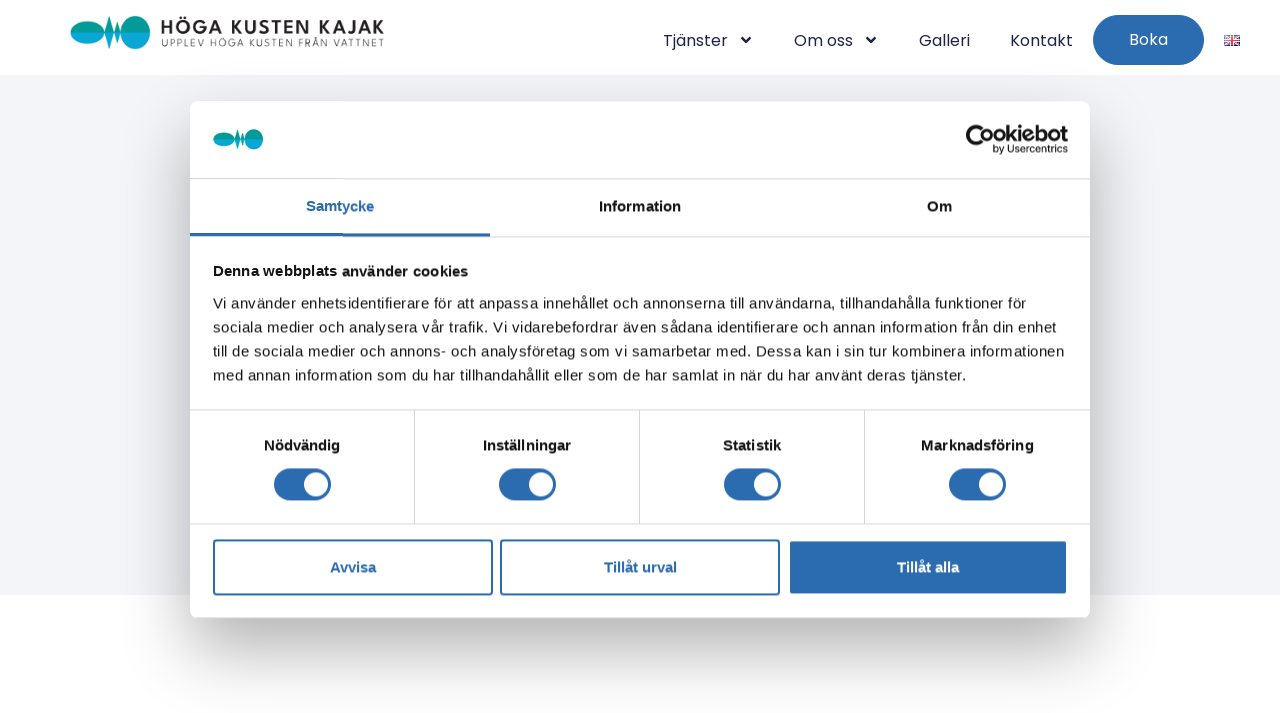

--- FILE ---
content_type: text/html; charset=UTF-8
request_url: https://hogakustenkajak.se/category/uncategorized/
body_size: 17292
content:
<!doctype html>
<html lang="sv-SE" class="no-js" itemtype="https://schema.org/Blog" itemscope>
<head>
	<meta charset="UTF-8">
	<meta name="viewport" content="width=device-width, initial-scale=1, minimum-scale=1">
	<meta name='robots' content='index, follow, max-image-preview:large, max-snippet:-1, max-video-preview:-1' />
<link rel="alternate" href="https://hogakustenkajak.se/category/uncategorized/" hreflang="sv" />
<link rel="alternate" href="https://highcoastkayak.se/category/uncategorized-en/" hreflang="en" />

	<!-- This site is optimized with the Yoast SEO Premium plugin v24.0 (Yoast SEO v26.6) - https://yoast.com/wordpress/plugins/seo/ -->
	<title>Uncategorized Archives - Höga Kusten Kajak</title>
	<link rel="canonical" href="https://hogakustenkajak.se/category/uncategorized/" />
	<meta property="og:locale" content="sv_SE" />
	<meta property="og:locale:alternate" content="en_GB" />
	<meta property="og:type" content="article" />
	<meta property="og:title" content="Uncategorized Archives" />
	<meta property="og:url" content="https://hogakustenkajak.se/category/uncategorized/" />
	<meta property="og:site_name" content="Höga Kusten Kajak" />
	<meta property="og:image" content="https://hogakustenkajak.se/wp-content/uploads/2023/12/Hoga-kusten-kajak-paddling.jpg" />
	<meta property="og:image:width" content="1200" />
	<meta property="og:image:height" content="675" />
	<meta property="og:image:type" content="image/jpeg" />
	<meta name="twitter:card" content="summary_large_image" />
	<script type="application/ld+json" class="yoast-schema-graph">{"@context":"https://schema.org","@graph":[{"@type":"CollectionPage","@id":"https://hogakustenkajak.se/category/uncategorized/","url":"https://hogakustenkajak.se/category/uncategorized/","name":"Uncategorized Archives - Höga Kusten Kajak","isPartOf":{"@id":"https://hogakustenkajak.se/#website"},"primaryImageOfPage":{"@id":"https://hogakustenkajak.se/category/uncategorized/#primaryimage"},"image":{"@id":"https://hogakustenkajak.se/category/uncategorized/#primaryimage"},"thumbnailUrl":"https://hogakustenkajak.se/wp-content/uploads/2024/03/IMG_9413.jpg","breadcrumb":{"@id":"https://hogakustenkajak.se/category/uncategorized/#breadcrumb"},"inLanguage":"sv-SE"},{"@type":"ImageObject","inLanguage":"sv-SE","@id":"https://hogakustenkajak.se/category/uncategorized/#primaryimage","url":"https://hogakustenkajak.se/wp-content/uploads/2024/03/IMG_9413.jpg","contentUrl":"https://hogakustenkajak.se/wp-content/uploads/2024/03/IMG_9413.jpg","width":640,"height":480},{"@type":"BreadcrumbList","@id":"https://hogakustenkajak.se/category/uncategorized/#breadcrumb","itemListElement":[{"@type":"ListItem","position":1,"name":"Home","item":"https://hogakustenkajak.se/"},{"@type":"ListItem","position":2,"name":"Uncategorized"}]},{"@type":"WebSite","@id":"https://hogakustenkajak.se/#website","url":"https://hogakustenkajak.se/","name":"Höga Kusten Kajak","description":"Upplev Höga Kusten från vattnet","publisher":{"@id":"https://hogakustenkajak.se/#organization"},"potentialAction":[{"@type":"SearchAction","target":{"@type":"EntryPoint","urlTemplate":"https://hogakustenkajak.se/?s={search_term_string}"},"query-input":{"@type":"PropertyValueSpecification","valueRequired":true,"valueName":"search_term_string"}}],"inLanguage":"sv-SE"},{"@type":"Organization","@id":"https://hogakustenkajak.se/#organization","name":"Höga Kusten Kajak","url":"https://hogakustenkajak.se/","logo":{"@type":"ImageObject","inLanguage":"sv-SE","@id":"https://hogakustenkajak.se/#/schema/logo/image/","url":"https://hogakustenkajak.se/wp-content/uploads/2023/10/HKK_logo_liggande_sv.jpg","contentUrl":"https://hogakustenkajak.se/wp-content/uploads/2023/10/HKK_logo_liggande_sv.jpg","width":772,"height":86,"caption":"Höga Kusten Kajak"},"image":{"@id":"https://hogakustenkajak.se/#/schema/logo/image/"}}]}</script>
	<!-- / Yoast SEO Premium plugin. -->


<link rel="alternate" type="application/rss+xml" title="Höga Kusten Kajak &raquo; Webbflöde" href="https://hogakustenkajak.se/feed/" />
<link rel="alternate" type="application/rss+xml" title="Höga Kusten Kajak &raquo; Kommentarsflöde" href="https://hogakustenkajak.se/comments/feed/" />
			<script>document.documentElement.classList.remove( 'no-js' );</script>
			<link rel="alternate" type="application/rss+xml" title="Höga Kusten Kajak &raquo; Kategoriflöde för Uncategorized" href="https://hogakustenkajak.se/category/uncategorized/feed/" />
<style id='wp-img-auto-sizes-contain-inline-css'>
img:is([sizes=auto i],[sizes^="auto," i]){contain-intrinsic-size:3000px 1500px}
/*# sourceURL=wp-img-auto-sizes-contain-inline-css */
</style>
<style id='wp-emoji-styles-inline-css'>

	img.wp-smiley, img.emoji {
		display: inline !important;
		border: none !important;
		box-shadow: none !important;
		height: 1em !important;
		width: 1em !important;
		margin: 0 0.07em !important;
		vertical-align: -0.1em !important;
		background: none !important;
		padding: 0 !important;
	}
/*# sourceURL=wp-emoji-styles-inline-css */
</style>
<link rel='stylesheet' id='wp-block-library-css' href='https://hogakustenkajak.se/wp-includes/css/dist/block-library/style.min.css?ver=6.9' media='all' />
<style id='classic-theme-styles-inline-css'>
/*! This file is auto-generated */
.wp-block-button__link{color:#fff;background-color:#32373c;border-radius:9999px;box-shadow:none;text-decoration:none;padding:calc(.667em + 2px) calc(1.333em + 2px);font-size:1.125em}.wp-block-file__button{background:#32373c;color:#fff;text-decoration:none}
/*# sourceURL=/wp-includes/css/classic-themes.min.css */
</style>
<style id='global-styles-inline-css'>
:root{--wp--preset--aspect-ratio--square: 1;--wp--preset--aspect-ratio--4-3: 4/3;--wp--preset--aspect-ratio--3-4: 3/4;--wp--preset--aspect-ratio--3-2: 3/2;--wp--preset--aspect-ratio--2-3: 2/3;--wp--preset--aspect-ratio--16-9: 16/9;--wp--preset--aspect-ratio--9-16: 9/16;--wp--preset--color--black: #000000;--wp--preset--color--cyan-bluish-gray: #abb8c3;--wp--preset--color--white: #ffffff;--wp--preset--color--pale-pink: #f78da7;--wp--preset--color--vivid-red: #cf2e2e;--wp--preset--color--luminous-vivid-orange: #ff6900;--wp--preset--color--luminous-vivid-amber: #fcb900;--wp--preset--color--light-green-cyan: #7bdcb5;--wp--preset--color--vivid-green-cyan: #00d084;--wp--preset--color--pale-cyan-blue: #8ed1fc;--wp--preset--color--vivid-cyan-blue: #0693e3;--wp--preset--color--vivid-purple: #9b51e0;--wp--preset--color--theme-palette-1: var(--global-palette1);--wp--preset--color--theme-palette-2: var(--global-palette2);--wp--preset--color--theme-palette-3: var(--global-palette3);--wp--preset--color--theme-palette-4: var(--global-palette4);--wp--preset--color--theme-palette-5: var(--global-palette5);--wp--preset--color--theme-palette-6: var(--global-palette6);--wp--preset--color--theme-palette-7: var(--global-palette7);--wp--preset--color--theme-palette-8: var(--global-palette8);--wp--preset--color--theme-palette-9: var(--global-palette9);--wp--preset--gradient--vivid-cyan-blue-to-vivid-purple: linear-gradient(135deg,rgb(6,147,227) 0%,rgb(155,81,224) 100%);--wp--preset--gradient--light-green-cyan-to-vivid-green-cyan: linear-gradient(135deg,rgb(122,220,180) 0%,rgb(0,208,130) 100%);--wp--preset--gradient--luminous-vivid-amber-to-luminous-vivid-orange: linear-gradient(135deg,rgb(252,185,0) 0%,rgb(255,105,0) 100%);--wp--preset--gradient--luminous-vivid-orange-to-vivid-red: linear-gradient(135deg,rgb(255,105,0) 0%,rgb(207,46,46) 100%);--wp--preset--gradient--very-light-gray-to-cyan-bluish-gray: linear-gradient(135deg,rgb(238,238,238) 0%,rgb(169,184,195) 100%);--wp--preset--gradient--cool-to-warm-spectrum: linear-gradient(135deg,rgb(74,234,220) 0%,rgb(151,120,209) 20%,rgb(207,42,186) 40%,rgb(238,44,130) 60%,rgb(251,105,98) 80%,rgb(254,248,76) 100%);--wp--preset--gradient--blush-light-purple: linear-gradient(135deg,rgb(255,206,236) 0%,rgb(152,150,240) 100%);--wp--preset--gradient--blush-bordeaux: linear-gradient(135deg,rgb(254,205,165) 0%,rgb(254,45,45) 50%,rgb(107,0,62) 100%);--wp--preset--gradient--luminous-dusk: linear-gradient(135deg,rgb(255,203,112) 0%,rgb(199,81,192) 50%,rgb(65,88,208) 100%);--wp--preset--gradient--pale-ocean: linear-gradient(135deg,rgb(255,245,203) 0%,rgb(182,227,212) 50%,rgb(51,167,181) 100%);--wp--preset--gradient--electric-grass: linear-gradient(135deg,rgb(202,248,128) 0%,rgb(113,206,126) 100%);--wp--preset--gradient--midnight: linear-gradient(135deg,rgb(2,3,129) 0%,rgb(40,116,252) 100%);--wp--preset--font-size--small: var(--global-font-size-small);--wp--preset--font-size--medium: var(--global-font-size-medium);--wp--preset--font-size--large: var(--global-font-size-large);--wp--preset--font-size--x-large: 42px;--wp--preset--font-size--larger: var(--global-font-size-larger);--wp--preset--font-size--xxlarge: var(--global-font-size-xxlarge);--wp--preset--spacing--20: 0.44rem;--wp--preset--spacing--30: 0.67rem;--wp--preset--spacing--40: 1rem;--wp--preset--spacing--50: 1.5rem;--wp--preset--spacing--60: 2.25rem;--wp--preset--spacing--70: 3.38rem;--wp--preset--spacing--80: 5.06rem;--wp--preset--shadow--natural: 6px 6px 9px rgba(0, 0, 0, 0.2);--wp--preset--shadow--deep: 12px 12px 50px rgba(0, 0, 0, 0.4);--wp--preset--shadow--sharp: 6px 6px 0px rgba(0, 0, 0, 0.2);--wp--preset--shadow--outlined: 6px 6px 0px -3px rgb(255, 255, 255), 6px 6px rgb(0, 0, 0);--wp--preset--shadow--crisp: 6px 6px 0px rgb(0, 0, 0);}:where(.is-layout-flex){gap: 0.5em;}:where(.is-layout-grid){gap: 0.5em;}body .is-layout-flex{display: flex;}.is-layout-flex{flex-wrap: wrap;align-items: center;}.is-layout-flex > :is(*, div){margin: 0;}body .is-layout-grid{display: grid;}.is-layout-grid > :is(*, div){margin: 0;}:where(.wp-block-columns.is-layout-flex){gap: 2em;}:where(.wp-block-columns.is-layout-grid){gap: 2em;}:where(.wp-block-post-template.is-layout-flex){gap: 1.25em;}:where(.wp-block-post-template.is-layout-grid){gap: 1.25em;}.has-black-color{color: var(--wp--preset--color--black) !important;}.has-cyan-bluish-gray-color{color: var(--wp--preset--color--cyan-bluish-gray) !important;}.has-white-color{color: var(--wp--preset--color--white) !important;}.has-pale-pink-color{color: var(--wp--preset--color--pale-pink) !important;}.has-vivid-red-color{color: var(--wp--preset--color--vivid-red) !important;}.has-luminous-vivid-orange-color{color: var(--wp--preset--color--luminous-vivid-orange) !important;}.has-luminous-vivid-amber-color{color: var(--wp--preset--color--luminous-vivid-amber) !important;}.has-light-green-cyan-color{color: var(--wp--preset--color--light-green-cyan) !important;}.has-vivid-green-cyan-color{color: var(--wp--preset--color--vivid-green-cyan) !important;}.has-pale-cyan-blue-color{color: var(--wp--preset--color--pale-cyan-blue) !important;}.has-vivid-cyan-blue-color{color: var(--wp--preset--color--vivid-cyan-blue) !important;}.has-vivid-purple-color{color: var(--wp--preset--color--vivid-purple) !important;}.has-black-background-color{background-color: var(--wp--preset--color--black) !important;}.has-cyan-bluish-gray-background-color{background-color: var(--wp--preset--color--cyan-bluish-gray) !important;}.has-white-background-color{background-color: var(--wp--preset--color--white) !important;}.has-pale-pink-background-color{background-color: var(--wp--preset--color--pale-pink) !important;}.has-vivid-red-background-color{background-color: var(--wp--preset--color--vivid-red) !important;}.has-luminous-vivid-orange-background-color{background-color: var(--wp--preset--color--luminous-vivid-orange) !important;}.has-luminous-vivid-amber-background-color{background-color: var(--wp--preset--color--luminous-vivid-amber) !important;}.has-light-green-cyan-background-color{background-color: var(--wp--preset--color--light-green-cyan) !important;}.has-vivid-green-cyan-background-color{background-color: var(--wp--preset--color--vivid-green-cyan) !important;}.has-pale-cyan-blue-background-color{background-color: var(--wp--preset--color--pale-cyan-blue) !important;}.has-vivid-cyan-blue-background-color{background-color: var(--wp--preset--color--vivid-cyan-blue) !important;}.has-vivid-purple-background-color{background-color: var(--wp--preset--color--vivid-purple) !important;}.has-black-border-color{border-color: var(--wp--preset--color--black) !important;}.has-cyan-bluish-gray-border-color{border-color: var(--wp--preset--color--cyan-bluish-gray) !important;}.has-white-border-color{border-color: var(--wp--preset--color--white) !important;}.has-pale-pink-border-color{border-color: var(--wp--preset--color--pale-pink) !important;}.has-vivid-red-border-color{border-color: var(--wp--preset--color--vivid-red) !important;}.has-luminous-vivid-orange-border-color{border-color: var(--wp--preset--color--luminous-vivid-orange) !important;}.has-luminous-vivid-amber-border-color{border-color: var(--wp--preset--color--luminous-vivid-amber) !important;}.has-light-green-cyan-border-color{border-color: var(--wp--preset--color--light-green-cyan) !important;}.has-vivid-green-cyan-border-color{border-color: var(--wp--preset--color--vivid-green-cyan) !important;}.has-pale-cyan-blue-border-color{border-color: var(--wp--preset--color--pale-cyan-blue) !important;}.has-vivid-cyan-blue-border-color{border-color: var(--wp--preset--color--vivid-cyan-blue) !important;}.has-vivid-purple-border-color{border-color: var(--wp--preset--color--vivid-purple) !important;}.has-vivid-cyan-blue-to-vivid-purple-gradient-background{background: var(--wp--preset--gradient--vivid-cyan-blue-to-vivid-purple) !important;}.has-light-green-cyan-to-vivid-green-cyan-gradient-background{background: var(--wp--preset--gradient--light-green-cyan-to-vivid-green-cyan) !important;}.has-luminous-vivid-amber-to-luminous-vivid-orange-gradient-background{background: var(--wp--preset--gradient--luminous-vivid-amber-to-luminous-vivid-orange) !important;}.has-luminous-vivid-orange-to-vivid-red-gradient-background{background: var(--wp--preset--gradient--luminous-vivid-orange-to-vivid-red) !important;}.has-very-light-gray-to-cyan-bluish-gray-gradient-background{background: var(--wp--preset--gradient--very-light-gray-to-cyan-bluish-gray) !important;}.has-cool-to-warm-spectrum-gradient-background{background: var(--wp--preset--gradient--cool-to-warm-spectrum) !important;}.has-blush-light-purple-gradient-background{background: var(--wp--preset--gradient--blush-light-purple) !important;}.has-blush-bordeaux-gradient-background{background: var(--wp--preset--gradient--blush-bordeaux) !important;}.has-luminous-dusk-gradient-background{background: var(--wp--preset--gradient--luminous-dusk) !important;}.has-pale-ocean-gradient-background{background: var(--wp--preset--gradient--pale-ocean) !important;}.has-electric-grass-gradient-background{background: var(--wp--preset--gradient--electric-grass) !important;}.has-midnight-gradient-background{background: var(--wp--preset--gradient--midnight) !important;}.has-small-font-size{font-size: var(--wp--preset--font-size--small) !important;}.has-medium-font-size{font-size: var(--wp--preset--font-size--medium) !important;}.has-large-font-size{font-size: var(--wp--preset--font-size--large) !important;}.has-x-large-font-size{font-size: var(--wp--preset--font-size--x-large) !important;}
:where(.wp-block-post-template.is-layout-flex){gap: 1.25em;}:where(.wp-block-post-template.is-layout-grid){gap: 1.25em;}
:where(.wp-block-term-template.is-layout-flex){gap: 1.25em;}:where(.wp-block-term-template.is-layout-grid){gap: 1.25em;}
:where(.wp-block-columns.is-layout-flex){gap: 2em;}:where(.wp-block-columns.is-layout-grid){gap: 2em;}
:root :where(.wp-block-pullquote){font-size: 1.5em;line-height: 1.6;}
/*# sourceURL=global-styles-inline-css */
</style>
<link rel='stylesheet' id='kadence-global-css' href='https://hogakustenkajak.se/wp-content/themes/kadence/assets/css/global.min.css?ver=1748426416' media='all' />
<style id='kadence-global-inline-css'>
/* Kadence Base CSS */
:root{--global-palette1:#2B6CB0;--global-palette2:#215387;--global-palette3:#1A202C;--global-palette4:#2D3748;--global-palette5:#4A5568;--global-palette6:#718096;--global-palette7:#EDF2F7;--global-palette8:#F7FAFC;--global-palette9:#ffffff;--global-palette9rgb:255, 255, 255;--global-palette-highlight:var(--global-palette1);--global-palette-highlight-alt:var(--global-palette2);--global-palette-highlight-alt2:var(--global-palette9);--global-palette-btn-bg:var(--global-palette1);--global-palette-btn-bg-hover:var(--global-palette2);--global-palette-btn:var(--global-palette9);--global-palette-btn-hover:var(--global-palette9);--global-body-font-family:-apple-system,BlinkMacSystemFont,"Segoe UI",Roboto,Oxygen-Sans,Ubuntu,Cantarell,"Helvetica Neue",sans-serif, "Apple Color Emoji", "Segoe UI Emoji", "Segoe UI Symbol";--global-heading-font-family:inherit;--global-primary-nav-font-family:Poppins, sans-serif;--global-fallback-font:sans-serif;--global-display-fallback-font:sans-serif;--global-content-width:1290px;--global-content-wide-width:calc(1290px + 230px);--global-content-narrow-width:842px;--global-content-edge-padding:1.5rem;--global-content-boxed-padding:2rem;--global-calc-content-width:calc(1290px - var(--global-content-edge-padding) - var(--global-content-edge-padding) );--wp--style--global--content-size:var(--global-calc-content-width);}.wp-site-blocks{--global-vw:calc( 100vw - ( 0.5 * var(--scrollbar-offset)));}:root body.kadence-elementor-colors{--e-global-color-kadence1:var(--global-palette1);--e-global-color-kadence2:var(--global-palette2);--e-global-color-kadence3:var(--global-palette3);--e-global-color-kadence4:var(--global-palette4);--e-global-color-kadence5:var(--global-palette5);--e-global-color-kadence6:var(--global-palette6);--e-global-color-kadence7:var(--global-palette7);--e-global-color-kadence8:var(--global-palette8);--e-global-color-kadence9:var(--global-palette9);}body{background:var(--global-palette8);}body, input, select, optgroup, textarea{font-weight:400;font-size:17px;line-height:1.6;font-family:var(--global-body-font-family);color:var(--global-palette4);}.content-bg, body.content-style-unboxed .site{background:var(--global-palette9);}h1,h2,h3,h4,h5,h6{font-family:var(--global-heading-font-family);}h1{font-weight:700;font-size:32px;line-height:1.5;color:var(--global-palette3);}h2{font-weight:700;font-size:28px;line-height:1.5;color:var(--global-palette3);}h3{font-weight:700;font-size:24px;line-height:1.5;color:var(--global-palette3);}h4{font-weight:700;font-size:22px;line-height:1.5;color:var(--global-palette4);}h5{font-weight:700;font-size:20px;line-height:1.5;color:var(--global-palette4);}h6{font-weight:700;font-size:18px;line-height:1.5;color:var(--global-palette5);}.entry-hero .kadence-breadcrumbs{max-width:1290px;}.site-container, .site-header-row-layout-contained, .site-footer-row-layout-contained, .entry-hero-layout-contained, .comments-area, .alignfull > .wp-block-cover__inner-container, .alignwide > .wp-block-cover__inner-container{max-width:var(--global-content-width);}.content-width-narrow .content-container.site-container, .content-width-narrow .hero-container.site-container{max-width:var(--global-content-narrow-width);}@media all and (min-width: 1520px){.wp-site-blocks .content-container  .alignwide{margin-left:-115px;margin-right:-115px;width:unset;max-width:unset;}}@media all and (min-width: 1102px){.content-width-narrow .wp-site-blocks .content-container .alignwide{margin-left:-130px;margin-right:-130px;width:unset;max-width:unset;}}.content-style-boxed .wp-site-blocks .entry-content .alignwide{margin-left:calc( -1 * var( --global-content-boxed-padding ) );margin-right:calc( -1 * var( --global-content-boxed-padding ) );}.content-area{margin-top:5rem;margin-bottom:5rem;}@media all and (max-width: 1024px){.content-area{margin-top:3rem;margin-bottom:3rem;}}@media all and (max-width: 767px){.content-area{margin-top:2rem;margin-bottom:2rem;}}@media all and (max-width: 1024px){:root{--global-content-boxed-padding:2rem;}}@media all and (max-width: 767px){:root{--global-content-boxed-padding:1.5rem;}}.entry-content-wrap{padding:2rem;}@media all and (max-width: 1024px){.entry-content-wrap{padding:2rem;}}@media all and (max-width: 767px){.entry-content-wrap{padding:1.5rem;}}.entry.single-entry{box-shadow:0px 15px 15px -10px rgba(0,0,0,0.05);}.entry.loop-entry{box-shadow:0px 15px 15px -10px rgba(0,0,0,0.05);}.loop-entry .entry-content-wrap{padding:2rem;}@media all and (max-width: 1024px){.loop-entry .entry-content-wrap{padding:2rem;}}@media all and (max-width: 767px){.loop-entry .entry-content-wrap{padding:1.5rem;}}button, .button, .wp-block-button__link, input[type="button"], input[type="reset"], input[type="submit"], .fl-button, .elementor-button-wrapper .elementor-button, .wc-block-components-checkout-place-order-button, .wc-block-cart__submit{box-shadow:0px 0px 0px -7px rgba(0,0,0,0);}button:hover, button:focus, button:active, .button:hover, .button:focus, .button:active, .wp-block-button__link:hover, .wp-block-button__link:focus, .wp-block-button__link:active, input[type="button"]:hover, input[type="button"]:focus, input[type="button"]:active, input[type="reset"]:hover, input[type="reset"]:focus, input[type="reset"]:active, input[type="submit"]:hover, input[type="submit"]:focus, input[type="submit"]:active, .elementor-button-wrapper .elementor-button:hover, .elementor-button-wrapper .elementor-button:focus, .elementor-button-wrapper .elementor-button:active, .wc-block-cart__submit:hover{box-shadow:0px 15px 25px -7px rgba(0,0,0,0.1);}.kb-button.kb-btn-global-outline.kb-btn-global-inherit{padding-top:calc(px - 2px);padding-right:calc(px - 2px);padding-bottom:calc(px - 2px);padding-left:calc(px - 2px);}@media all and (min-width: 1025px){.transparent-header .entry-hero .entry-hero-container-inner{padding-top:calc(0px + 80px);}}@media all and (max-width: 1024px){.mobile-transparent-header .entry-hero .entry-hero-container-inner{padding-top:80px;}}@media all and (max-width: 767px){.mobile-transparent-header .entry-hero .entry-hero-container-inner{padding-top:60px;}}
/* Kadence Header CSS */
@media all and (max-width: 1024px){.mobile-transparent-header #masthead{position:absolute;left:0px;right:0px;z-index:100;}.kadence-scrollbar-fixer.mobile-transparent-header #masthead{right:var(--scrollbar-offset,0);}.mobile-transparent-header #masthead, .mobile-transparent-header .site-top-header-wrap .site-header-row-container-inner, .mobile-transparent-header .site-main-header-wrap .site-header-row-container-inner, .mobile-transparent-header .site-bottom-header-wrap .site-header-row-container-inner{background:transparent;}.site-header-row-tablet-layout-fullwidth, .site-header-row-tablet-layout-standard{padding:0px;}}@media all and (min-width: 1025px){.transparent-header #masthead{position:absolute;left:0px;right:0px;z-index:100;}.transparent-header.kadence-scrollbar-fixer #masthead{right:var(--scrollbar-offset,0);}.transparent-header #masthead, .transparent-header .site-top-header-wrap .site-header-row-container-inner, .transparent-header .site-main-header-wrap .site-header-row-container-inner, .transparent-header .site-bottom-header-wrap .site-header-row-container-inner{background:transparent;}}.site-branding a.brand img{max-width:360px;}.site-branding a.brand img.svg-logo-image{width:360px;}@media all and (max-width: 1024px){.site-branding a.brand img{max-width:250px;}.site-branding a.brand img.svg-logo-image{width:250px;}}@media all and (max-width: 767px){.site-branding a.brand img{max-width:240px;}.site-branding a.brand img.svg-logo-image{width:240px;}}.site-branding{padding:0px 0px 0px 0px;}@media all and (max-width: 767px){.site-branding{padding:20px 20px 20px 20px;}}#masthead, #masthead .kadence-sticky-header.item-is-fixed:not(.item-at-start):not(.site-header-row-container):not(.site-main-header-wrap), #masthead .kadence-sticky-header.item-is-fixed:not(.item-at-start) > .site-header-row-container-inner{background:#ffffff;}.site-main-header-inner-wrap{min-height:80px;}@media all and (max-width: 767px){.site-main-header-inner-wrap{min-height:60px;}}.site-main-header-wrap .site-header-row-container-inner>.site-container{padding:0px 100px 0px 160px;}@media all and (max-width: 767px){.site-main-header-wrap .site-header-row-container-inner>.site-container{padding:0px 0px 0px 0px;}}.site-top-header-wrap .site-header-row-container-inner{background:#edf2f7;}.site-top-header-inner-wrap{min-height:0px;}.site-top-header-wrap .site-header-row-container-inner>.site-container{padding:6px 0px 7px 23px;}.header-navigation[class*="header-navigation-style-underline"] .header-menu-container.primary-menu-container>ul>li>a:after{width:calc( 100% - 1.6em);}.main-navigation .primary-menu-container > ul > li.menu-item > a{padding-left:calc(1.6em / 2);padding-right:calc(1.6em / 2);padding-top:0.6em;padding-bottom:0.6em;color:var(--global-palette5);}.main-navigation .primary-menu-container > ul > li.menu-item .dropdown-nav-special-toggle{right:calc(1.6em / 2);}.main-navigation .primary-menu-container > ul li.menu-item > a{font-style:normal;font-weight:normal;font-size:16px;font-family:var(--global-primary-nav-font-family);}.main-navigation .primary-menu-container > ul > li.menu-item > a:hover{color:var(--global-palette-highlight);}.main-navigation .primary-menu-container > ul > li.menu-item.current-menu-item > a{color:var(--global-palette3);}.header-navigation .header-menu-container ul ul.sub-menu, .header-navigation .header-menu-container ul ul.submenu{background:#ffffff;box-shadow:0px 2px 13px 0px rgba(0,0,0,0.1);}.header-navigation .header-menu-container ul ul li.menu-item, .header-menu-container ul.menu > li.kadence-menu-mega-enabled > ul > li.menu-item > a{border-bottom:0px none rgba(255,255,255,0.1);}.header-navigation .header-menu-container ul ul li.menu-item > a{width:200px;padding-top:1em;padding-bottom:1em;color:var(--global-palette4);font-style:normal;font-weight:normal;font-size:14px;font-family:Poppins, sans-serif;}.header-navigation .header-menu-container ul ul li.menu-item > a:hover{color:#2b6cb0;background:#ffffff;}.header-navigation .header-menu-container ul ul li.menu-item.current-menu-item > a{color:var(--global-palette4);background:#ffffff;}.mobile-toggle-open-container .menu-toggle-open, .mobile-toggle-open-container .menu-toggle-open:focus{background:#ffffff;color:var(--global-palette2);padding:0.24em 1.05em 0.4em 0.6em;font-size:14px;}.mobile-toggle-open-container .menu-toggle-open.menu-toggle-style-bordered{border:1px solid currentColor;}.mobile-toggle-open-container .menu-toggle-open .menu-toggle-icon{font-size:29px;}.mobile-toggle-open-container .menu-toggle-open:hover, .mobile-toggle-open-container .menu-toggle-open:focus-visible{color:var(--global-palette2);background:#ffffff;}.mobile-navigation ul li{font-style:normal;font-weight:normal;font-size:15px;font-family:Poppins, sans-serif;}.mobile-navigation ul li a{padding-top:1em;padding-bottom:1em;}.mobile-navigation ul li > a, .mobile-navigation ul li.menu-item-has-children > .drawer-nav-drop-wrap{background:rgba(172,25,25,0);color:#ffffff;}.mobile-navigation ul li > a:hover, .mobile-navigation ul li.menu-item-has-children > .drawer-nav-drop-wrap:hover{color:#ffffff;}.mobile-navigation ul li.current-menu-item > a, .mobile-navigation ul li.current-menu-item.menu-item-has-children > .drawer-nav-drop-wrap{color:#ffffff;}.mobile-navigation ul li.menu-item-has-children .drawer-nav-drop-wrap, .mobile-navigation ul li:not(.menu-item-has-children) a{border-bottom:1px none rgba(255,255,255,0.1);}.mobile-navigation:not(.drawer-navigation-parent-toggle-true) ul li.menu-item-has-children .drawer-nav-drop-wrap button{border-left:1px none rgba(255,255,255,0.1);}#mobile-drawer .drawer-inner, #mobile-drawer.popup-drawer-layout-fullwidth.popup-drawer-animation-slice .pop-portion-bg, #mobile-drawer.popup-drawer-layout-fullwidth.popup-drawer-animation-slice.pop-animated.show-drawer .drawer-inner{background:var(--global-palette2);}#mobile-drawer .drawer-header .drawer-toggle{padding:0.6em 0.15em 0.6em 0.15em;font-size:30px;}#mobile-drawer .drawer-header .drawer-toggle, #mobile-drawer .drawer-header .drawer-toggle:focus{color:#ffffff;}#mobile-drawer .drawer-header .drawer-toggle:hover, #mobile-drawer .drawer-header .drawer-toggle:focus:hover{color:#ffffff;}#main-header .header-button{font-style:normal;font-weight:normal;font-size:15px;letter-spacing:0.03em;font-family:Poppins, sans-serif;margin:0px 0px 0px 20px;border-radius:28px 28px 28px 28px;color:#ffffff;border:2px none transparent;box-shadow:0px 0px 0px -7px rgba(0,0,0,0);}#main-header .header-button.button-size-custom{padding:10px 27px 10px 27px;}#main-header .header-button:hover{box-shadow:0px 15px 25px -7px rgba(0,0,0,0);}.header-html{font-style:normal;font-weight:normal;font-size:12px;font-family:Poppins, sans-serif;color:#1c244b;margin:0px 0px 0px 145px;}.header-html a{color:var(--global-palette5);}.header-html a:hover{color:rgba(33,83,135,0);}.mobile-header-button-wrap .mobile-header-button-inner-wrap .mobile-header-button{font-style:normal;font-weight:normal;font-size:15px;font-family:Poppins, sans-serif;margin:13px 0px 0px 0px;border-radius:35px 35px 35px 35px;color:var(--global-palette2);background:#ffffff;border:2px none transparent;box-shadow:0px 0px 0px -7px rgba(0,0,0,0);}.mobile-header-button-wrap .mobile-header-button-inner-wrap .mobile-header-button:hover{box-shadow:0px 15px 25px -7px rgba(0,0,0,0.1);}
/* Kadence Footer CSS */
.site-bottom-footer-inner-wrap{padding-top:30px;padding-bottom:30px;grid-column-gap:30px;}.site-bottom-footer-inner-wrap .widget{margin-bottom:30px;}.site-bottom-footer-inner-wrap .site-footer-section:not(:last-child):after{right:calc(-30px / 2);}
/*# sourceURL=kadence-global-inline-css */
</style>
<link rel='stylesheet' id='kadence-header-css' href='https://hogakustenkajak.se/wp-content/themes/kadence/assets/css/header.min.css?ver=1748426416' media='all' />
<link rel='stylesheet' id='kadence-content-css' href='https://hogakustenkajak.se/wp-content/themes/kadence/assets/css/content.min.css?ver=1748426416' media='all' />
<link rel='stylesheet' id='kadence-footer-css' href='https://hogakustenkajak.se/wp-content/themes/kadence/assets/css/footer.min.css?ver=1748426416' media='all' />
<link rel='stylesheet' id='elementor-frontend-css' href='https://hogakustenkajak.se/wp-content/plugins/elementor/assets/css/frontend.min.css?ver=3.34.0' media='all' />
<link rel='stylesheet' id='widget-image-css' href='https://hogakustenkajak.se/wp-content/plugins/elementor/assets/css/widget-image.min.css?ver=3.34.0' media='all' />
<link rel='stylesheet' id='widget-nav-menu-css' href='https://hogakustenkajak.se/wp-content/plugins/elementor-pro/assets/css/widget-nav-menu.min.css?ver=3.34.0' media='all' />
<link rel='stylesheet' id='e-sticky-css' href='https://hogakustenkajak.se/wp-content/plugins/elementor-pro/assets/css/modules/sticky.min.css?ver=3.34.0' media='all' />
<link rel='stylesheet' id='widget-heading-css' href='https://hogakustenkajak.se/wp-content/plugins/elementor/assets/css/widget-heading.min.css?ver=3.34.0' media='all' />
<link rel='stylesheet' id='widget-icon-list-css' href='https://hogakustenkajak.se/wp-content/plugins/elementor/assets/css/widget-icon-list.min.css?ver=3.34.0' media='all' />
<link rel='stylesheet' id='widget-social-icons-css' href='https://hogakustenkajak.se/wp-content/plugins/elementor/assets/css/widget-social-icons.min.css?ver=3.34.0' media='all' />
<link rel='stylesheet' id='e-apple-webkit-css' href='https://hogakustenkajak.se/wp-content/plugins/elementor/assets/css/conditionals/apple-webkit.min.css?ver=3.34.0' media='all' />
<link rel='stylesheet' id='widget-posts-css' href='https://hogakustenkajak.se/wp-content/plugins/elementor-pro/assets/css/widget-posts.min.css?ver=3.34.0' media='all' />
<link rel='stylesheet' id='elementor-post-194-css' href='https://hogakustenkajak.se/wp-content/uploads/elementor/css/post-194.css?ver=1768522904' media='all' />
<link rel='stylesheet' id='elementor-post-818-css' href='https://hogakustenkajak.se/wp-content/uploads/elementor/css/post-818.css?ver=1768522991' media='all' />
<link rel='stylesheet' id='elementor-post-207-css' href='https://hogakustenkajak.se/wp-content/uploads/elementor/css/post-207.css?ver=1768522991' media='all' />
<link rel='stylesheet' id='elementor-post-204-css' href='https://hogakustenkajak.se/wp-content/uploads/elementor/css/post-204.css?ver=1768530199' media='all' />
<link rel='stylesheet' id='kadence-polylang-css' href='https://hogakustenkajak.se/wp-content/themes/kadence/assets/css/polylang.min.css?ver=1.2.24' media='all' />
<link rel='stylesheet' id='elementor-gf-local-poppins-css' href='https://hogakustenkajak.se/wp-content/uploads/elementor/google-fonts/css/poppins.css?ver=1743330187' media='all' />
<script src="https://hogakustenkajak.se/wp-includes/js/jquery/jquery.min.js?ver=3.7.1" id="jquery-core-js"></script>
<script src="https://hogakustenkajak.se/wp-includes/js/jquery/jquery-migrate.min.js?ver=3.4.1" id="jquery-migrate-js"></script>
<link rel="https://api.w.org/" href="https://hogakustenkajak.se/wp-json/" /><link rel="alternate" title="JSON" type="application/json" href="https://hogakustenkajak.se/wp-json/wp/v2/categories/1" /><link rel="EditURI" type="application/rsd+xml" title="RSD" href="https://hogakustenkajak.se/xmlrpc.php?rsd" />
<meta name="generator" content="WordPress 6.9" />
<meta name="ti-site-data" content="[base64]" /><meta name="generator" content="Elementor 3.34.0; features: e_font_icon_svg, additional_custom_breakpoints; settings: css_print_method-external, google_font-enabled, font_display-swap">
<style>
body .elementor-nav-item-button-wrapper a:not(.koko) {
	display: inline-flex;
  background-color: var(--e-global-color-kadence1);
  color: var( --e-global-color-d6cea4e ) !important;
 padding: 16px 35px 16px 35px !important;
  border-radius: 25px;
  font-weight: bold;
  text-align: center;
  text-decoration: none;
  cursor: pointer;
  transition: all 0.3s ease;
	border: 1px solid var(--e-global-color-kadence1);
	line-height: 1 !important;
}
	
body .elementor-nav-item-button-wrapper a:hover {
	background-color: var( --e-global-color-86b4fcd );
	color: var( --e-global-color-accent ) !important;
	padding: 16px 35px 16px 35px;
}
</style>

			<style>
				.e-con.e-parent:nth-of-type(n+4):not(.e-lazyloaded):not(.e-no-lazyload),
				.e-con.e-parent:nth-of-type(n+4):not(.e-lazyloaded):not(.e-no-lazyload) * {
					background-image: none !important;
				}
				@media screen and (max-height: 1024px) {
					.e-con.e-parent:nth-of-type(n+3):not(.e-lazyloaded):not(.e-no-lazyload),
					.e-con.e-parent:nth-of-type(n+3):not(.e-lazyloaded):not(.e-no-lazyload) * {
						background-image: none !important;
					}
				}
				@media screen and (max-height: 640px) {
					.e-con.e-parent:nth-of-type(n+2):not(.e-lazyloaded):not(.e-no-lazyload),
					.e-con.e-parent:nth-of-type(n+2):not(.e-lazyloaded):not(.e-no-lazyload) * {
						background-image: none !important;
					}
				}
			</style>
			<script>
	// Create a new script element
	var script = document.createElement('script');
	// Get the language setting from the HTML lang attribute
	var lang = (document.documentElement.lang || 'sv').substring(0, 2);

	// Set the attributes for the script element
	script.id = 'Cookiebot';
	script.src = 'https://consent.cookiebot.com/uc.js';
	script.setAttribute('data-cbid', 'e4614231-d7ab-4a23-96da-00c9bf82b771');
	script.setAttribute('data-blockingmode', 'auto');
	script.setAttribute('data-culture', lang);
	script.type = 'text/javascript';
	script.async = true;

	// Append the script initially in the head tag 
	document.head.insertBefore(script, document.head.firstChild);
</script>
<!-- Style to prevent Elementor Style from overriding the CookieBot Popup letter spacing -->
<style>
	#CybotCookiebotDialog button,
	#CybotCookiebotDialog input[type="button"],
	#CybotCookiebotDialog input[type="submit"] {
			letter-spacing: 0 !important;
	}
</style>
<script id="CookieDeclaration" src="https://consent.cookiebot.com/e4614231-d7ab-4a23-96da-00c9bf82b771/cd.js" type="text/javascript" async></script><!-- Google Consent Mode -->
<script data-cookieconsent="ignore">
  window.dataLayer = window.dataLayer || [];
  function gtag() {
	dataLayer.push(arguments)
  }
  gtag("consent", "default", {
	ad_personalization: "denied",
	ad_storage: "denied",
	ad_user_data: "denied",
	analytics_storage: "denied",
	functionality_storage: "denied",
	personalization_storage: "denied",
	security_storage: "granted",
	wait_for_update: 500
  });
  gtag("set", "ads_data_redaction", true);
</script>
<!-- End Google Consent Mode-->

<!-- Google Tag Manager -->
<script data-cookieconsent="ignore">(function(w,d,s,l,i){w[l]=w[l]||[];w[l].push({'gtm.start':
new Date().getTime(),event:'gtm.js'});var f=d.getElementsByTagName(s)[0],
j=d.createElement(s),dl=l!='dataLayer'?'&l='+l:'';j.async=true;j.src=
'https://www.googletagmanager.com/gtm.js?id='+i+dl;f.parentNode.insertBefore(j,f);
})(window,document,'script','dataLayer','GTM-MD8BP9ZR');</script>
<!-- End Google Tag Manager --><link rel='stylesheet' id='kadence-fonts-gfonts-css' href='https://fonts.googleapis.com/css?family=Poppins:regular&#038;display=swap' media='all' />
		<style id="wp-custom-css">
			/*Header button*/

elementor-button elementor-button-link elementor-size-sm {
		background-color: #2961c4 !important; 
		color: #fff !important; 
		padding-top: 6px !important; 
		padding-bottom: 6px !important; 	
}



/*
.elementor-kit-194 button, .elementor-kit-194 input[type="button"], .elementor-kit-194 input[type="submit"], .elementor-kit-194 .elementor-button {
    background-color: #2961c4 !important; 
    padding: 16px 20px 16px 20px;
}
*/




		</style>
		</head>

<body class="archive category category-uncategorized category-1 wp-custom-logo wp-embed-responsive wp-theme-kadence hfeed footer-on-bottom hide-focus-outline link-style-standard content-title-style-above content-width-normal content-style-boxed content-vertical-padding-show non-transparent-header mobile-non-transparent-header kadence-elementor-colors elementor-page-204 elementor-default elementor-template-full-width elementor-kit-194">
<!-- Google Tag Manager (noscript) -->
<noscript><iframe src="https://www.googletagmanager.com/ns.html?id=GTM-MD8BP9ZR"
height="0" width="0" style="display:none;visibility:hidden"></iframe></noscript>
<!-- End Google Tag Manager (noscript) --><div id="wrapper" class="site wp-site-blocks">
			<a class="skip-link screen-reader-text scroll-ignore" href="#main">Skip to content</a>
				<header data-elementor-type="header" data-elementor-id="818" class="elementor elementor-818 elementor-location-header" data-elementor-post-type="elementor_library">
			<div class="elementor-element elementor-element-b3b9a82 elementor-hidden-tablet elementor-hidden-mobile e-flex e-con-boxed e-con e-parent" data-id="b3b9a82" data-element_type="container" data-settings="{&quot;background_background&quot;:&quot;classic&quot;,&quot;sticky&quot;:&quot;top&quot;,&quot;sticky_on&quot;:[&quot;desktop&quot;,&quot;tablet&quot;,&quot;mobile&quot;],&quot;sticky_offset&quot;:0,&quot;sticky_effects_offset&quot;:0,&quot;sticky_anchor_link_offset&quot;:0}">
					<div class="e-con-inner">
		<div class="elementor-element elementor-element-a19dd80 e-con-full e-flex e-con e-child" data-id="a19dd80" data-element_type="container">
				<div class="elementor-element elementor-element-62bfe84 elementor-widget elementor-widget-image" data-id="62bfe84" data-element_type="widget" data-widget_type="image.default">
				<div class="elementor-widget-container">
																<a href="https://hogakustenkajak.se/">
							<img fetchpriority="high" width="772" height="86" src="https://hogakustenkajak.se/wp-content/uploads/2023/10/HKK_logo_liggande_sv.jpg" class="attachment-large size-large wp-image-455" alt="" srcset="https://hogakustenkajak.se/wp-content/uploads/2023/10/HKK_logo_liggande_sv.jpg 772w, https://hogakustenkajak.se/wp-content/uploads/2023/10/HKK_logo_liggande_sv-300x33.jpg 300w, https://hogakustenkajak.se/wp-content/uploads/2023/10/HKK_logo_liggande_sv-768x86.jpg 768w" sizes="(max-width: 772px) 100vw, 772px" />								</a>
															</div>
				</div>
				</div>
		<div class="elementor-element elementor-element-cdb0f3b e-con-full e-flex e-con e-child" data-id="cdb0f3b" data-element_type="container">
				<div class="elementor-element elementor-element-de3812a elementor-nav-menu__align-end elementor-nav-menu--dropdown-tablet elementor-nav-menu__text-align-aside elementor-nav-menu--toggle elementor-nav-menu--burger elementor-widget elementor-widget-nav-menu" data-id="de3812a" data-element_type="widget" data-settings="{&quot;submenu_icon&quot;:{&quot;value&quot;:&quot;&lt;svg aria-hidden=\&quot;true\&quot; class=\&quot;e-font-icon-svg e-fas-angle-down\&quot; viewBox=\&quot;0 0 320 512\&quot; xmlns=\&quot;http:\/\/www.w3.org\/2000\/svg\&quot;&gt;&lt;path d=\&quot;M143 352.3L7 216.3c-9.4-9.4-9.4-24.6 0-33.9l22.6-22.6c9.4-9.4 24.6-9.4 33.9 0l96.4 96.4 96.4-96.4c9.4-9.4 24.6-9.4 33.9 0l22.6 22.6c9.4 9.4 9.4 24.6 0 33.9l-136 136c-9.2 9.4-24.4 9.4-33.8 0z\&quot;&gt;&lt;\/path&gt;&lt;\/svg&gt;&quot;,&quot;library&quot;:&quot;fa-solid&quot;},&quot;layout&quot;:&quot;horizontal&quot;,&quot;toggle&quot;:&quot;burger&quot;}" data-widget_type="nav-menu.default">
				<div class="elementor-widget-container">
								<nav aria-label="Menu" class="elementor-nav-menu--main elementor-nav-menu__container elementor-nav-menu--layout-horizontal e--pointer-none">
				<ul id="menu-1-de3812a" class="elementor-nav-menu"><li class="menu-item menu-item-type-post_type menu-item-object-page menu-item-has-children menu-item-291"><a href="https://hogakustenkajak.se/vara-tjanster/" class="elementor-item">Tjänster</a>
<ul class="sub-menu elementor-nav-menu--dropdown">
	<li class="menu-item menu-item-type-post_type menu-item-object-page menu-item-355"><a href="https://hogakustenkajak.se/vara-tjanster/paddla-angeralven/" class="elementor-sub-item">Paddla Ångermanälven</a></li>
	<li class="menu-item menu-item-type-post_type menu-item-object-page menu-item-357"><a href="https://hogakustenkajak.se/vara-tjanster/paddla-hoga-kusten/" class="elementor-sub-item">Paddla Höga Kusten</a></li>
	<li class="menu-item menu-item-type-post_type menu-item-object-page menu-item-356"><a href="https://hogakustenkajak.se/vara-tjanster/paddla-och-vandra/" class="elementor-sub-item">Paddla och vandra</a></li>
	<li class="menu-item menu-item-type-post_type menu-item-object-page menu-item-1178"><a href="https://hogakustenkajak.se/vara-tjanster/ledda-kajakturer-2/" class="elementor-sub-item">Ledda kajakturer</a></li>
	<li class="menu-item menu-item-type-post_type menu-item-object-page menu-item-631"><a href="https://hogakustenkajak.se/vara-tjanster/kajaksegling/" class="elementor-sub-item">Kajaksegling</a></li>
</ul>
</li>
<li class="menu-item menu-item-type-post_type menu-item-object-page menu-item-has-children menu-item-290"><a href="https://hogakustenkajak.se/om-oss/" class="elementor-item">Om oss</a>
<ul class="sub-menu elementor-nav-menu--dropdown">
	<li class="menu-item menu-item-type-post_type menu-item-object-page menu-item-358"><a href="https://hogakustenkajak.se/om-oss/hitta-hit/" class="elementor-sub-item">Hitta hit</a></li>
	<li class="menu-item menu-item-type-post_type menu-item-object-page menu-item-359"><a href="https://hogakustenkajak.se/om-oss/kajaker-och-utrustning/" class="elementor-sub-item">Kajaker &#038; utrustning</a></li>
	<li class="menu-item menu-item-type-post_type menu-item-object-page menu-item-839"><a href="https://hogakustenkajak.se/om-oss/uthyrningsvillkor/" class="elementor-sub-item">Uthyrningsvillkor</a></li>
	<li class="menu-item menu-item-type-post_type menu-item-object-page menu-item-390"><a href="https://hogakustenkajak.se/om-oss/om-hoga-kusten/" class="elementor-sub-item">Om Höga Kusten</a></li>
</ul>
</li>
<li class="menu-item menu-item-type-post_type menu-item-object-page menu-item-529"><a href="https://hogakustenkajak.se/galleri/" class="elementor-item">Galleri</a></li>
<li class="menu-item menu-item-type-post_type menu-item-object-page menu-item-288"><a href="https://hogakustenkajak.se/kontakt/" class="elementor-item">Kontakt</a></li>
<li class="elementor-nav-item-button-wrapper menu-item menu-item-type-post_type menu-item-object-page menu-item-982"><a href="https://hogakustenkajak.se/boka/" class="elementor-item">Boka</a></li>
<li class="lang-item lang-item-23 lang-item-en lang-item-first menu-item menu-item-type-custom menu-item-object-custom menu-item-981-en"><a href="https://highcoastkayak.se/category/uncategorized-en/" hreflang="en-GB" lang="en-GB" class="elementor-item"><img src="[data-uri]" alt="English" width="16" height="11" style="width: 16px; height: 11px;" /></a></li>
</ul>			</nav>
					<div class="elementor-menu-toggle" role="button" tabindex="0" aria-label="Slå på/av meny" aria-expanded="false">
			<svg aria-hidden="true" role="presentation" class="elementor-menu-toggle__icon--open e-font-icon-svg e-eicon-menu-bar" viewBox="0 0 1000 1000" xmlns="http://www.w3.org/2000/svg"><path d="M104 333H896C929 333 958 304 958 271S929 208 896 208H104C71 208 42 237 42 271S71 333 104 333ZM104 583H896C929 583 958 554 958 521S929 458 896 458H104C71 458 42 487 42 521S71 583 104 583ZM104 833H896C929 833 958 804 958 771S929 708 896 708H104C71 708 42 737 42 771S71 833 104 833Z"></path></svg><svg aria-hidden="true" role="presentation" class="elementor-menu-toggle__icon--close e-font-icon-svg e-eicon-close" viewBox="0 0 1000 1000" xmlns="http://www.w3.org/2000/svg"><path d="M742 167L500 408 258 167C246 154 233 150 217 150 196 150 179 158 167 167 154 179 150 196 150 212 150 229 154 242 171 254L408 500 167 742C138 771 138 800 167 829 196 858 225 858 254 829L496 587 738 829C750 842 767 846 783 846 800 846 817 842 829 829 842 817 846 804 846 783 846 767 842 750 829 737L588 500 833 258C863 229 863 200 833 171 804 137 775 137 742 167Z"></path></svg>		</div>
					<nav class="elementor-nav-menu--dropdown elementor-nav-menu__container" aria-hidden="true">
				<ul id="menu-2-de3812a" class="elementor-nav-menu"><li class="menu-item menu-item-type-post_type menu-item-object-page menu-item-has-children menu-item-291"><a href="https://hogakustenkajak.se/vara-tjanster/" class="elementor-item" tabindex="-1">Tjänster</a>
<ul class="sub-menu elementor-nav-menu--dropdown">
	<li class="menu-item menu-item-type-post_type menu-item-object-page menu-item-355"><a href="https://hogakustenkajak.se/vara-tjanster/paddla-angeralven/" class="elementor-sub-item" tabindex="-1">Paddla Ångermanälven</a></li>
	<li class="menu-item menu-item-type-post_type menu-item-object-page menu-item-357"><a href="https://hogakustenkajak.se/vara-tjanster/paddla-hoga-kusten/" class="elementor-sub-item" tabindex="-1">Paddla Höga Kusten</a></li>
	<li class="menu-item menu-item-type-post_type menu-item-object-page menu-item-356"><a href="https://hogakustenkajak.se/vara-tjanster/paddla-och-vandra/" class="elementor-sub-item" tabindex="-1">Paddla och vandra</a></li>
	<li class="menu-item menu-item-type-post_type menu-item-object-page menu-item-1178"><a href="https://hogakustenkajak.se/vara-tjanster/ledda-kajakturer-2/" class="elementor-sub-item" tabindex="-1">Ledda kajakturer</a></li>
	<li class="menu-item menu-item-type-post_type menu-item-object-page menu-item-631"><a href="https://hogakustenkajak.se/vara-tjanster/kajaksegling/" class="elementor-sub-item" tabindex="-1">Kajaksegling</a></li>
</ul>
</li>
<li class="menu-item menu-item-type-post_type menu-item-object-page menu-item-has-children menu-item-290"><a href="https://hogakustenkajak.se/om-oss/" class="elementor-item" tabindex="-1">Om oss</a>
<ul class="sub-menu elementor-nav-menu--dropdown">
	<li class="menu-item menu-item-type-post_type menu-item-object-page menu-item-358"><a href="https://hogakustenkajak.se/om-oss/hitta-hit/" class="elementor-sub-item" tabindex="-1">Hitta hit</a></li>
	<li class="menu-item menu-item-type-post_type menu-item-object-page menu-item-359"><a href="https://hogakustenkajak.se/om-oss/kajaker-och-utrustning/" class="elementor-sub-item" tabindex="-1">Kajaker &#038; utrustning</a></li>
	<li class="menu-item menu-item-type-post_type menu-item-object-page menu-item-839"><a href="https://hogakustenkajak.se/om-oss/uthyrningsvillkor/" class="elementor-sub-item" tabindex="-1">Uthyrningsvillkor</a></li>
	<li class="menu-item menu-item-type-post_type menu-item-object-page menu-item-390"><a href="https://hogakustenkajak.se/om-oss/om-hoga-kusten/" class="elementor-sub-item" tabindex="-1">Om Höga Kusten</a></li>
</ul>
</li>
<li class="menu-item menu-item-type-post_type menu-item-object-page menu-item-529"><a href="https://hogakustenkajak.se/galleri/" class="elementor-item" tabindex="-1">Galleri</a></li>
<li class="menu-item menu-item-type-post_type menu-item-object-page menu-item-288"><a href="https://hogakustenkajak.se/kontakt/" class="elementor-item" tabindex="-1">Kontakt</a></li>
<li class="elementor-nav-item-button-wrapper menu-item menu-item-type-post_type menu-item-object-page menu-item-982"><a href="https://hogakustenkajak.se/boka/" class="elementor-item" tabindex="-1">Boka</a></li>
<li class="lang-item lang-item-23 lang-item-en lang-item-first menu-item menu-item-type-custom menu-item-object-custom menu-item-981-en"><a href="https://highcoastkayak.se/category/uncategorized-en/" hreflang="en-GB" lang="en-GB" class="elementor-item" tabindex="-1"><img src="[data-uri]" alt="English" width="16" height="11" style="width: 16px; height: 11px;" /></a></li>
</ul>			</nav>
						</div>
				</div>
				</div>
					</div>
				</div>
		<div class="elementor-element elementor-element-f1c66c2 elementor-hidden-desktop elementor-hidden-mobile e-flex e-con-boxed e-con e-parent" data-id="f1c66c2" data-element_type="container" data-settings="{&quot;background_background&quot;:&quot;classic&quot;,&quot;sticky&quot;:&quot;top&quot;,&quot;sticky_on&quot;:[&quot;desktop&quot;,&quot;tablet&quot;,&quot;mobile&quot;],&quot;sticky_offset&quot;:0,&quot;sticky_effects_offset&quot;:0,&quot;sticky_anchor_link_offset&quot;:0}">
					<div class="e-con-inner">
		<div class="elementor-element elementor-element-ce3ec63 e-con-full e-flex e-con e-child" data-id="ce3ec63" data-element_type="container">
				<div class="elementor-element elementor-element-3e3df6b elementor-widget-tablet__width-initial elementor-widget elementor-widget-image" data-id="3e3df6b" data-element_type="widget" data-widget_type="image.default">
				<div class="elementor-widget-container">
																<a href="https://hogakustenkajak.se/">
							<img fetchpriority="high" width="772" height="86" src="https://hogakustenkajak.se/wp-content/uploads/2023/10/HKK_logo_liggande_sv.jpg" class="attachment-large size-large wp-image-455" alt="" srcset="https://hogakustenkajak.se/wp-content/uploads/2023/10/HKK_logo_liggande_sv.jpg 772w, https://hogakustenkajak.se/wp-content/uploads/2023/10/HKK_logo_liggande_sv-300x33.jpg 300w, https://hogakustenkajak.se/wp-content/uploads/2023/10/HKK_logo_liggande_sv-768x86.jpg 768w" sizes="(max-width: 772px) 100vw, 772px" />								</a>
															</div>
				</div>
				</div>
		<div class="elementor-element elementor-element-546614d e-con-full e-flex e-con e-child" data-id="546614d" data-element_type="container">
				<div class="elementor-element elementor-element-1b7e28b elementor-nav-menu--stretch elementor-nav-menu__text-align-aside elementor-nav-menu--toggle elementor-nav-menu--burger elementor-widget elementor-widget-nav-menu" data-id="1b7e28b" data-element_type="widget" data-settings="{&quot;layout&quot;:&quot;dropdown&quot;,&quot;submenu_icon&quot;:{&quot;value&quot;:&quot;&lt;svg aria-hidden=\&quot;true\&quot; class=\&quot;e-font-icon-svg e-fas-angle-down\&quot; viewBox=\&quot;0 0 320 512\&quot; xmlns=\&quot;http:\/\/www.w3.org\/2000\/svg\&quot;&gt;&lt;path d=\&quot;M143 352.3L7 216.3c-9.4-9.4-9.4-24.6 0-33.9l22.6-22.6c9.4-9.4 24.6-9.4 33.9 0l96.4 96.4 96.4-96.4c9.4-9.4 24.6-9.4 33.9 0l22.6 22.6c9.4 9.4 9.4 24.6 0 33.9l-136 136c-9.2 9.4-24.4 9.4-33.8 0z\&quot;&gt;&lt;\/path&gt;&lt;\/svg&gt;&quot;,&quot;library&quot;:&quot;fa-solid&quot;},&quot;full_width&quot;:&quot;stretch&quot;,&quot;toggle&quot;:&quot;burger&quot;}" data-widget_type="nav-menu.default">
				<div class="elementor-widget-container">
							<div class="elementor-menu-toggle" role="button" tabindex="0" aria-label="Slå på/av meny" aria-expanded="false">
			<svg aria-hidden="true" role="presentation" class="elementor-menu-toggle__icon--open e-font-icon-svg e-eicon-menu-bar" viewBox="0 0 1000 1000" xmlns="http://www.w3.org/2000/svg"><path d="M104 333H896C929 333 958 304 958 271S929 208 896 208H104C71 208 42 237 42 271S71 333 104 333ZM104 583H896C929 583 958 554 958 521S929 458 896 458H104C71 458 42 487 42 521S71 583 104 583ZM104 833H896C929 833 958 804 958 771S929 708 896 708H104C71 708 42 737 42 771S71 833 104 833Z"></path></svg><svg aria-hidden="true" role="presentation" class="elementor-menu-toggle__icon--close e-font-icon-svg e-eicon-close" viewBox="0 0 1000 1000" xmlns="http://www.w3.org/2000/svg"><path d="M742 167L500 408 258 167C246 154 233 150 217 150 196 150 179 158 167 167 154 179 150 196 150 212 150 229 154 242 171 254L408 500 167 742C138 771 138 800 167 829 196 858 225 858 254 829L496 587 738 829C750 842 767 846 783 846 800 846 817 842 829 829 842 817 846 804 846 783 846 767 842 750 829 737L588 500 833 258C863 229 863 200 833 171 804 137 775 137 742 167Z"></path></svg>		</div>
					<nav class="elementor-nav-menu--dropdown elementor-nav-menu__container" aria-hidden="true">
				<ul id="menu-2-1b7e28b" class="elementor-nav-menu"><li class="menu-item menu-item-type-post_type menu-item-object-page menu-item-has-children menu-item-291"><a href="https://hogakustenkajak.se/vara-tjanster/" class="elementor-item" tabindex="-1">Tjänster</a>
<ul class="sub-menu elementor-nav-menu--dropdown">
	<li class="menu-item menu-item-type-post_type menu-item-object-page menu-item-355"><a href="https://hogakustenkajak.se/vara-tjanster/paddla-angeralven/" class="elementor-sub-item" tabindex="-1">Paddla Ångermanälven</a></li>
	<li class="menu-item menu-item-type-post_type menu-item-object-page menu-item-357"><a href="https://hogakustenkajak.se/vara-tjanster/paddla-hoga-kusten/" class="elementor-sub-item" tabindex="-1">Paddla Höga Kusten</a></li>
	<li class="menu-item menu-item-type-post_type menu-item-object-page menu-item-356"><a href="https://hogakustenkajak.se/vara-tjanster/paddla-och-vandra/" class="elementor-sub-item" tabindex="-1">Paddla och vandra</a></li>
	<li class="menu-item menu-item-type-post_type menu-item-object-page menu-item-1178"><a href="https://hogakustenkajak.se/vara-tjanster/ledda-kajakturer-2/" class="elementor-sub-item" tabindex="-1">Ledda kajakturer</a></li>
	<li class="menu-item menu-item-type-post_type menu-item-object-page menu-item-631"><a href="https://hogakustenkajak.se/vara-tjanster/kajaksegling/" class="elementor-sub-item" tabindex="-1">Kajaksegling</a></li>
</ul>
</li>
<li class="menu-item menu-item-type-post_type menu-item-object-page menu-item-has-children menu-item-290"><a href="https://hogakustenkajak.se/om-oss/" class="elementor-item" tabindex="-1">Om oss</a>
<ul class="sub-menu elementor-nav-menu--dropdown">
	<li class="menu-item menu-item-type-post_type menu-item-object-page menu-item-358"><a href="https://hogakustenkajak.se/om-oss/hitta-hit/" class="elementor-sub-item" tabindex="-1">Hitta hit</a></li>
	<li class="menu-item menu-item-type-post_type menu-item-object-page menu-item-359"><a href="https://hogakustenkajak.se/om-oss/kajaker-och-utrustning/" class="elementor-sub-item" tabindex="-1">Kajaker &#038; utrustning</a></li>
	<li class="menu-item menu-item-type-post_type menu-item-object-page menu-item-839"><a href="https://hogakustenkajak.se/om-oss/uthyrningsvillkor/" class="elementor-sub-item" tabindex="-1">Uthyrningsvillkor</a></li>
	<li class="menu-item menu-item-type-post_type menu-item-object-page menu-item-390"><a href="https://hogakustenkajak.se/om-oss/om-hoga-kusten/" class="elementor-sub-item" tabindex="-1">Om Höga Kusten</a></li>
</ul>
</li>
<li class="menu-item menu-item-type-post_type menu-item-object-page menu-item-529"><a href="https://hogakustenkajak.se/galleri/" class="elementor-item" tabindex="-1">Galleri</a></li>
<li class="menu-item menu-item-type-post_type menu-item-object-page menu-item-288"><a href="https://hogakustenkajak.se/kontakt/" class="elementor-item" tabindex="-1">Kontakt</a></li>
<li class="elementor-nav-item-button-wrapper menu-item menu-item-type-post_type menu-item-object-page menu-item-982"><a href="https://hogakustenkajak.se/boka/" class="elementor-item" tabindex="-1">Boka</a></li>
<li class="lang-item lang-item-23 lang-item-en lang-item-first menu-item menu-item-type-custom menu-item-object-custom menu-item-981-en"><a href="https://highcoastkayak.se/category/uncategorized-en/" hreflang="en-GB" lang="en-GB" class="elementor-item" tabindex="-1"><img src="[data-uri]" alt="English" width="16" height="11" style="width: 16px; height: 11px;" /></a></li>
</ul>			</nav>
						</div>
				</div>
				</div>
					</div>
				</div>
		<div class="elementor-element elementor-element-fd95bed elementor-hidden-desktop elementor-hidden-tablet e-flex e-con-boxed e-con e-parent" data-id="fd95bed" data-element_type="container" data-settings="{&quot;background_background&quot;:&quot;classic&quot;,&quot;sticky&quot;:&quot;top&quot;,&quot;sticky_on&quot;:[&quot;desktop&quot;,&quot;tablet&quot;,&quot;mobile&quot;],&quot;sticky_offset&quot;:0,&quot;sticky_effects_offset&quot;:0,&quot;sticky_anchor_link_offset&quot;:0}">
					<div class="e-con-inner">
		<div class="elementor-element elementor-element-684ba23 e-con-full e-flex e-con e-child" data-id="684ba23" data-element_type="container">
				<div class="elementor-element elementor-element-2fffbaa elementor-widget elementor-widget-image" data-id="2fffbaa" data-element_type="widget" data-widget_type="image.default">
				<div class="elementor-widget-container">
																<a href="https://hogakustenkajak.se/">
							<img fetchpriority="high" width="772" height="86" src="https://hogakustenkajak.se/wp-content/uploads/2023/10/HKK_logo_liggande_sv.jpg" class="attachment-large size-large wp-image-455" alt="" srcset="https://hogakustenkajak.se/wp-content/uploads/2023/10/HKK_logo_liggande_sv.jpg 772w, https://hogakustenkajak.se/wp-content/uploads/2023/10/HKK_logo_liggande_sv-300x33.jpg 300w, https://hogakustenkajak.se/wp-content/uploads/2023/10/HKK_logo_liggande_sv-768x86.jpg 768w" sizes="(max-width: 772px) 100vw, 772px" />								</a>
															</div>
				</div>
				</div>
		<div class="elementor-element elementor-element-f1c602c e-con-full e-flex e-con e-child" data-id="f1c602c" data-element_type="container">
				<div class="elementor-element elementor-element-c20b289 elementor-nav-menu--stretch elementor-nav-menu__text-align-aside elementor-nav-menu--toggle elementor-nav-menu--burger elementor-widget elementor-widget-nav-menu" data-id="c20b289" data-element_type="widget" data-settings="{&quot;layout&quot;:&quot;dropdown&quot;,&quot;submenu_icon&quot;:{&quot;value&quot;:&quot;&lt;svg aria-hidden=\&quot;true\&quot; class=\&quot;e-font-icon-svg e-fas-angle-down\&quot; viewBox=\&quot;0 0 320 512\&quot; xmlns=\&quot;http:\/\/www.w3.org\/2000\/svg\&quot;&gt;&lt;path d=\&quot;M143 352.3L7 216.3c-9.4-9.4-9.4-24.6 0-33.9l22.6-22.6c9.4-9.4 24.6-9.4 33.9 0l96.4 96.4 96.4-96.4c9.4-9.4 24.6-9.4 33.9 0l22.6 22.6c9.4 9.4 9.4 24.6 0 33.9l-136 136c-9.2 9.4-24.4 9.4-33.8 0z\&quot;&gt;&lt;\/path&gt;&lt;\/svg&gt;&quot;,&quot;library&quot;:&quot;fa-solid&quot;},&quot;full_width&quot;:&quot;stretch&quot;,&quot;toggle&quot;:&quot;burger&quot;}" data-widget_type="nav-menu.default">
				<div class="elementor-widget-container">
							<div class="elementor-menu-toggle" role="button" tabindex="0" aria-label="Slå på/av meny" aria-expanded="false">
			<svg aria-hidden="true" role="presentation" class="elementor-menu-toggle__icon--open e-font-icon-svg e-eicon-menu-bar" viewBox="0 0 1000 1000" xmlns="http://www.w3.org/2000/svg"><path d="M104 333H896C929 333 958 304 958 271S929 208 896 208H104C71 208 42 237 42 271S71 333 104 333ZM104 583H896C929 583 958 554 958 521S929 458 896 458H104C71 458 42 487 42 521S71 583 104 583ZM104 833H896C929 833 958 804 958 771S929 708 896 708H104C71 708 42 737 42 771S71 833 104 833Z"></path></svg><svg aria-hidden="true" role="presentation" class="elementor-menu-toggle__icon--close e-font-icon-svg e-eicon-close" viewBox="0 0 1000 1000" xmlns="http://www.w3.org/2000/svg"><path d="M742 167L500 408 258 167C246 154 233 150 217 150 196 150 179 158 167 167 154 179 150 196 150 212 150 229 154 242 171 254L408 500 167 742C138 771 138 800 167 829 196 858 225 858 254 829L496 587 738 829C750 842 767 846 783 846 800 846 817 842 829 829 842 817 846 804 846 783 846 767 842 750 829 737L588 500 833 258C863 229 863 200 833 171 804 137 775 137 742 167Z"></path></svg>		</div>
					<nav class="elementor-nav-menu--dropdown elementor-nav-menu__container" aria-hidden="true">
				<ul id="menu-2-c20b289" class="elementor-nav-menu"><li class="menu-item menu-item-type-post_type menu-item-object-page menu-item-has-children menu-item-291"><a href="https://hogakustenkajak.se/vara-tjanster/" class="elementor-item" tabindex="-1">Tjänster</a>
<ul class="sub-menu elementor-nav-menu--dropdown">
	<li class="menu-item menu-item-type-post_type menu-item-object-page menu-item-355"><a href="https://hogakustenkajak.se/vara-tjanster/paddla-angeralven/" class="elementor-sub-item" tabindex="-1">Paddla Ångermanälven</a></li>
	<li class="menu-item menu-item-type-post_type menu-item-object-page menu-item-357"><a href="https://hogakustenkajak.se/vara-tjanster/paddla-hoga-kusten/" class="elementor-sub-item" tabindex="-1">Paddla Höga Kusten</a></li>
	<li class="menu-item menu-item-type-post_type menu-item-object-page menu-item-356"><a href="https://hogakustenkajak.se/vara-tjanster/paddla-och-vandra/" class="elementor-sub-item" tabindex="-1">Paddla och vandra</a></li>
	<li class="menu-item menu-item-type-post_type menu-item-object-page menu-item-1178"><a href="https://hogakustenkajak.se/vara-tjanster/ledda-kajakturer-2/" class="elementor-sub-item" tabindex="-1">Ledda kajakturer</a></li>
	<li class="menu-item menu-item-type-post_type menu-item-object-page menu-item-631"><a href="https://hogakustenkajak.se/vara-tjanster/kajaksegling/" class="elementor-sub-item" tabindex="-1">Kajaksegling</a></li>
</ul>
</li>
<li class="menu-item menu-item-type-post_type menu-item-object-page menu-item-has-children menu-item-290"><a href="https://hogakustenkajak.se/om-oss/" class="elementor-item" tabindex="-1">Om oss</a>
<ul class="sub-menu elementor-nav-menu--dropdown">
	<li class="menu-item menu-item-type-post_type menu-item-object-page menu-item-358"><a href="https://hogakustenkajak.se/om-oss/hitta-hit/" class="elementor-sub-item" tabindex="-1">Hitta hit</a></li>
	<li class="menu-item menu-item-type-post_type menu-item-object-page menu-item-359"><a href="https://hogakustenkajak.se/om-oss/kajaker-och-utrustning/" class="elementor-sub-item" tabindex="-1">Kajaker &#038; utrustning</a></li>
	<li class="menu-item menu-item-type-post_type menu-item-object-page menu-item-839"><a href="https://hogakustenkajak.se/om-oss/uthyrningsvillkor/" class="elementor-sub-item" tabindex="-1">Uthyrningsvillkor</a></li>
	<li class="menu-item menu-item-type-post_type menu-item-object-page menu-item-390"><a href="https://hogakustenkajak.se/om-oss/om-hoga-kusten/" class="elementor-sub-item" tabindex="-1">Om Höga Kusten</a></li>
</ul>
</li>
<li class="menu-item menu-item-type-post_type menu-item-object-page menu-item-529"><a href="https://hogakustenkajak.se/galleri/" class="elementor-item" tabindex="-1">Galleri</a></li>
<li class="menu-item menu-item-type-post_type menu-item-object-page menu-item-288"><a href="https://hogakustenkajak.se/kontakt/" class="elementor-item" tabindex="-1">Kontakt</a></li>
<li class="elementor-nav-item-button-wrapper menu-item menu-item-type-post_type menu-item-object-page menu-item-982"><a href="https://hogakustenkajak.se/boka/" class="elementor-item" tabindex="-1">Boka</a></li>
<li class="lang-item lang-item-23 lang-item-en lang-item-first menu-item menu-item-type-custom menu-item-object-custom menu-item-981-en"><a href="https://highcoastkayak.se/category/uncategorized-en/" hreflang="en-GB" lang="en-GB" class="elementor-item" tabindex="-1"><img src="[data-uri]" alt="English" width="16" height="11" style="width: 16px; height: 11px;" /></a></li>
</ul>			</nav>
						</div>
				</div>
				</div>
					</div>
				</div>
				</header>
		
	<div id="inner-wrap" class="wrap kt-clear">
				<div data-elementor-type="archive" data-elementor-id="204" class="elementor elementor-204 elementor-location-archive" data-elementor-post-type="elementor_library">
			<div class="elementor-element elementor-element-4cef95fb e-flex e-con-boxed e-con e-parent" data-id="4cef95fb" data-element_type="container" data-settings="{&quot;background_background&quot;:&quot;classic&quot;}">
					<div class="e-con-inner">
				<div class="elementor-element elementor-element-1009aef5 elementor-widget elementor-widget-heading" data-id="1009aef5" data-element_type="widget" data-widget_type="heading.default">
				<div class="elementor-widget-container">
					<h1 class="elementor-heading-title elementor-size-default">Our Blog</h1>				</div>
				</div>
					</div>
				</div>
		<div class="elementor-element elementor-element-5e77c38b e-flex e-con-boxed e-con e-parent" data-id="5e77c38b" data-element_type="container">
					<div class="e-con-inner">
				<div class="elementor-element elementor-element-425f5350 elementor-grid-3 elementor-grid-tablet-2 elementor-grid-mobile-1 elementor-posts--thumbnail-top elementor-widget elementor-widget-archive-posts" data-id="425f5350" data-element_type="widget" data-settings="{&quot;archive_classic_row_gap&quot;:{&quot;unit&quot;:&quot;px&quot;,&quot;size&quot;:80,&quot;sizes&quot;:[]},&quot;archive_classic_columns&quot;:&quot;3&quot;,&quot;archive_classic_columns_tablet&quot;:&quot;2&quot;,&quot;archive_classic_columns_mobile&quot;:&quot;1&quot;,&quot;archive_classic_row_gap_tablet&quot;:{&quot;unit&quot;:&quot;px&quot;,&quot;size&quot;:&quot;&quot;,&quot;sizes&quot;:[]},&quot;archive_classic_row_gap_mobile&quot;:{&quot;unit&quot;:&quot;px&quot;,&quot;size&quot;:&quot;&quot;,&quot;sizes&quot;:[]},&quot;pagination_type&quot;:&quot;numbers&quot;}" data-widget_type="archive-posts.archive_classic">
				<div class="elementor-widget-container">
							<div class="elementor-posts-container elementor-posts elementor-posts--skin-classic elementor-grid" role="list">
				<article class="elementor-post elementor-grid-item post-1127 post type-post status-publish format-standard has-post-thumbnail hentry category-uncategorized tag-hoga-kusten tag-hoga-kusten-bron tag-kajak tag-kajak-bas tag-kajaksasong" role="listitem">
				<a class="elementor-post__thumbnail__link" href="https://hogakustenkajak.se/isen-smalter-snart-kajaksasong-igen/" tabindex="-1" >
			<div class="elementor-post__thumbnail"><img width="640" height="480" src="https://hogakustenkajak.se/wp-content/uploads/2024/03/IMG_9413.jpg" class="attachment-full size-full wp-image-1125" alt="" /></div>
		</a>
				<div class="elementor-post__text">
				<h4 class="elementor-post__title">
			<a href="https://hogakustenkajak.se/isen-smalter-snart-kajaksasong-igen/" >
				Isen smälter! Snart kajaksäsong igen.			</a>
		</h4>
				<div class="elementor-post__excerpt">
			<p>Ute på snöskor häromdagen vid Höga Kusten-bron, Hornöberget. Vår kajak-bas ligger till hö i bild, bortom den lilla ön.</p>
		</div>
		
		<a class="elementor-post__read-more" href="https://hogakustenkajak.se/isen-smalter-snart-kajaksasong-igen/" aria-label="Läs mer om Isen smälter! Snart kajaksäsong igen." tabindex="-1" >
			Read More		</a>

				</div>
				</article>
				<article class="elementor-post elementor-grid-item post-636 post type-post status-publish format-standard has-post-thumbnail hentry category-uncategorized" role="listitem">
				<a class="elementor-post__thumbnail__link" href="https://hogakustenkajak.se/tidig-vinter/" tabindex="-1" >
			<div class="elementor-post__thumbnail"><img loading="lazy" width="640" height="480" src="https://hogakustenkajak.se/wp-content/uploads/2023/11/IMG_8501-1.jpg" class="attachment-full size-full wp-image-641" alt="" /></div>
		</a>
				<div class="elementor-post__text">
				<h4 class="elementor-post__title">
			<a href="https://hogakustenkajak.se/tidig-vinter/" >
				Tidig vinter			</a>
		</h4>
				<div class="elementor-post__excerpt">
			<p>Vintern kom tidigt, och skridskoisen ligger. Ser fram emot nästa sommar!</p>
		</div>
		
		<a class="elementor-post__read-more" href="https://hogakustenkajak.se/tidig-vinter/" aria-label="Läs mer om Tidig vinter" tabindex="-1" >
			Read More		</a>

				</div>
				</article>
				<article class="elementor-post elementor-grid-item post-349 post type-post status-publish format-standard has-post-thumbnail hentry category-uncategorized" role="listitem">
				<a class="elementor-post__thumbnail__link" href="https://hogakustenkajak.se/prova-pa-kajak-i-augusti/" tabindex="-1" >
			<div class="elementor-post__thumbnail"><img loading="lazy" width="1000" height="563" src="https://hogakustenkajak.se/wp-content/uploads/2023/08/Hoga-kusten-paddla-kajak-compressed.jpg" class="attachment-full size-full wp-image-580" alt="" /></div>
		</a>
				<div class="elementor-post__text">
				<h4 class="elementor-post__title">
			<a href="https://hogakustenkajak.se/prova-pa-kajak-i-augusti/" >
				Prova-på kajak i augusti			</a>
		</h4>
				<div class="elementor-post__excerpt">
			<p>Efter mycket fokus på att få ordning på vår nya plats vid Ångermanälven, där vi även hunnit ha en hel</p>
		</div>
		
		<a class="elementor-post__read-more" href="https://hogakustenkajak.se/prova-pa-kajak-i-augusti/" aria-label="Läs mer om Prova-på kajak i augusti" tabindex="-1" >
			Read More		</a>

				</div>
				</article>
				<article class="elementor-post elementor-grid-item post-350 post type-post status-publish format-standard has-post-thumbnail hentry category-uncategorized" role="listitem">
				<a class="elementor-post__thumbnail__link" href="https://hogakustenkajak.se/sommaren-ar-har/" tabindex="-1" >
			<div class="elementor-post__thumbnail"><img loading="lazy" width="1000" height="750" src="https://hogakustenkajak.se/wp-content/uploads/2023/06/Hoga-kusten-kajak-klippor-compressed.jpg" class="attachment-full size-full wp-image-581" alt="" /></div>
		</a>
				<div class="elementor-post__text">
				<h4 class="elementor-post__title">
			<a href="https://hogakustenkajak.se/sommaren-ar-har/" >
				Sommaren är här!			</a>
		</h4>
				<div class="elementor-post__excerpt">
			<p>Vi har nu fått klart med Lantmäteriet, och vår nya ”kajakbas” är vår på riktigt! Vi kan nu på allvar</p>
		</div>
		
		<a class="elementor-post__read-more" href="https://hogakustenkajak.se/sommaren-ar-har/" aria-label="Läs mer om Sommaren är här!" tabindex="-1" >
			Read More		</a>

				</div>
				</article>
				<article class="elementor-post elementor-grid-item post-348 post type-post status-publish format-standard has-post-thumbnail hentry category-uncategorized" role="listitem">
				<a class="elementor-post__thumbnail__link" href="https://hogakustenkajak.se/paddelsasongen-ar-har/" tabindex="-1" >
			<div class="elementor-post__thumbnail"><img loading="lazy" width="2560" height="1920" src="https://hogakustenkajak.se/wp-content/uploads/2023/10/P1090236-scaled.jpg" class="attachment-full size-full wp-image-337" alt="" /></div>
		</a>
				<div class="elementor-post__text">
				<h4 class="elementor-post__title">
			<a href="https://hogakustenkajak.se/paddelsasongen-ar-har/" >
				Paddelsäsongen är här!			</a>
		</h4>
				<div class="elementor-post__excerpt">
			<p>Nu är sommaren här! Lagom till sommarens ankomst har nu fastigheten blivit vår efter Lantmäteri-beslut, och vi kan flytta in</p>
		</div>
		
		<a class="elementor-post__read-more" href="https://hogakustenkajak.se/paddelsasongen-ar-har/" aria-label="Läs mer om Paddelsäsongen är här!" tabindex="-1" >
			Read More		</a>

				</div>
				</article>
				</div>
		
						</div>
				</div>
					</div>
				</div>
				</div>
			</div><!-- #inner-wrap -->
			<footer data-elementor-type="footer" data-elementor-id="207" class="elementor elementor-207 elementor-location-footer" data-elementor-post-type="elementor_library">
			<div class="elementor-element elementor-element-05cd456 e-flex e-con-boxed e-con e-parent" data-id="05cd456" data-element_type="container" data-settings="{&quot;background_background&quot;:&quot;classic&quot;}">
					<div class="e-con-inner">
		<div class="elementor-element elementor-element-a2e6965 e-con-full e-flex e-con e-child" data-id="a2e6965" data-element_type="container" data-settings="{&quot;background_background&quot;:&quot;classic&quot;}">
				<div class="elementor-element elementor-element-cfdf5ce elementor-widget elementor-widget-image" data-id="cfdf5ce" data-element_type="widget" data-widget_type="image.default">
				<div class="elementor-widget-container">
																<a href="https://hogakustenkajak.se/">
							<img loading="lazy" width="764" height="86" src="https://hogakustenkajak.se/wp-content/uploads/2023/09/HKK_logga_liggande_vit.png" class="attachment-medium_large size-medium_large wp-image-487" alt="" srcset="https://hogakustenkajak.se/wp-content/uploads/2023/09/HKK_logga_liggande_vit.png 764w, https://hogakustenkajak.se/wp-content/uploads/2023/09/HKK_logga_liggande_vit-300x34.png 300w" sizes="(max-width: 764px) 100vw, 764px" />								</a>
															</div>
				</div>
				</div>
		<div class="elementor-element elementor-element-2c2efdd e-con-full e-flex e-con e-child" data-id="2c2efdd" data-element_type="container">
				<div class="elementor-element elementor-element-d261291 elementor-widget elementor-widget-heading" data-id="d261291" data-element_type="widget" data-widget_type="heading.default">
				<div class="elementor-widget-container">
					<h5 class="elementor-heading-title elementor-size-default">Kontakt</h5>				</div>
				</div>
				<div class="elementor-element elementor-element-6624b2be elementor-icon-list--layout-traditional elementor-list-item-link-full_width elementor-widget elementor-widget-icon-list" data-id="6624b2be" data-element_type="widget" data-widget_type="icon-list.default">
				<div class="elementor-widget-container">
							<ul class="elementor-icon-list-items">
							<li class="elementor-icon-list-item">
											<a href="mailto:info@hogakustenkajak.se">

												<span class="elementor-icon-list-icon">
							<svg aria-hidden="true" class="e-font-icon-svg e-far-envelope" viewBox="0 0 512 512" xmlns="http://www.w3.org/2000/svg"><path d="M464 64H48C21.49 64 0 85.49 0 112v288c0 26.51 21.49 48 48 48h416c26.51 0 48-21.49 48-48V112c0-26.51-21.49-48-48-48zm0 48v40.805c-22.422 18.259-58.168 46.651-134.587 106.49-16.841 13.247-50.201 45.072-73.413 44.701-23.208.375-56.579-31.459-73.413-44.701C106.18 199.465 70.425 171.067 48 152.805V112h416zM48 400V214.398c22.914 18.251 55.409 43.862 104.938 82.646 21.857 17.205 60.134 55.186 103.062 54.955 42.717.231 80.509-37.199 103.053-54.947 49.528-38.783 82.032-64.401 104.947-82.653V400H48z"></path></svg>						</span>
										<span class="elementor-icon-list-text">info@hogakustenkajak.se</span>
											</a>
									</li>
						</ul>
						</div>
				</div>
				<div class="elementor-element elementor-element-edb606c elementor-icon-list--layout-traditional elementor-list-item-link-full_width elementor-widget elementor-widget-icon-list" data-id="edb606c" data-element_type="widget" data-widget_type="icon-list.default">
				<div class="elementor-widget-container">
							<ul class="elementor-icon-list-items">
							<li class="elementor-icon-list-item">
											<span class="elementor-icon-list-icon">
							<svg aria-hidden="true" class="e-font-icon-svg e-fas-phone-alt" viewBox="0 0 512 512" xmlns="http://www.w3.org/2000/svg"><path d="M497.39 361.8l-112-48a24 24 0 0 0-28 6.9l-49.6 60.6A370.66 370.66 0 0 1 130.6 204.11l60.6-49.6a23.94 23.94 0 0 0 6.9-28l-48-112A24.16 24.16 0 0 0 122.6.61l-104 24A24 24 0 0 0 0 48c0 256.5 207.9 464 464 464a24 24 0 0 0 23.4-18.6l24-104a24.29 24.29 0 0 0-14.01-27.6z"></path></svg>						</span>
										<span class="elementor-icon-list-text">Fås per e-post eller på plats</span>
									</li>
						</ul>
						</div>
				</div>
				<div class="elementor-element elementor-element-c591ed9 elementor-widget elementor-widget-text-editor" data-id="c591ed9" data-element_type="widget" data-widget_type="text-editor.default">
				<div class="elementor-widget-container">
									<p>Besöksadress<br />Ramö 124<br />872 93 Lunde</p>								</div>
				</div>
				<div class="elementor-element elementor-element-6aa8efa elementor-widget elementor-widget-heading" data-id="6aa8efa" data-element_type="widget" data-widget_type="heading.default">
				<div class="elementor-widget-container">
					<p class="elementor-heading-title elementor-size-default"><a href="https://www.google.com/maps/d/u/0/edit?mid=1b7Hm3N8GMPpYN_-DF4gEe2z81SQ&#038;ll=61.88312273099751%2C15.87845484461827&#038;z=6" target="_blank">Hitta hit: Google maps »</a></p>				</div>
				</div>
				</div>
		<div class="elementor-element elementor-element-452d1a2 e-con-full e-flex e-con e-child" data-id="452d1a2" data-element_type="container">
				<div class="elementor-element elementor-element-9832e51 elementor-widget elementor-widget-heading" data-id="9832e51" data-element_type="widget" data-widget_type="heading.default">
				<div class="elementor-widget-container">
					<h5 class="elementor-heading-title elementor-size-default">Tjänster</h5>				</div>
				</div>
				<div class="elementor-element elementor-element-6f3567c elementor-icon-list--layout-traditional elementor-list-item-link-full_width elementor-widget elementor-widget-icon-list" data-id="6f3567c" data-element_type="widget" data-widget_type="icon-list.default">
				<div class="elementor-widget-container">
							<ul class="elementor-icon-list-items">
							<li class="elementor-icon-list-item">
											<a href="https://hogakustenkajak.se/vara-tjanster/paddla-angeralven/">

											<span class="elementor-icon-list-text">Kajakpaddling Ångermanälven</span>
											</a>
									</li>
								<li class="elementor-icon-list-item">
											<a href="https://hogakustenkajak.se/vara-tjanster/paddla-hoga-kusten/">

											<span class="elementor-icon-list-text">Kajakpaddling Höga Kusten</span>
											</a>
									</li>
								<li class="elementor-icon-list-item">
											<a href="https://hogakustenkajak.se/vara-tjanster/paddla-och-vandra/">

											<span class="elementor-icon-list-text">Paddla och vandra</span>
											</a>
									</li>
								<li class="elementor-icon-list-item">
											<a href="https://hogakustenkajak.se/vara-tjanster/ledda-kajakturer-2/">

											<span class="elementor-icon-list-text">Ledda kajakturer</span>
											</a>
									</li>
								<li class="elementor-icon-list-item">
											<a href="https://hogakustenkajak.se/vara-tjanster/kajaksegling/">

											<span class="elementor-icon-list-text">Kajaksegling</span>
											</a>
									</li>
						</ul>
						</div>
				</div>
				</div>
		<div class="elementor-element elementor-element-dc497f6 e-con-full e-flex e-con e-child" data-id="dc497f6" data-element_type="container">
				<div class="elementor-element elementor-element-6dbc2d5 elementor-align-end elementor-mobile-align-start elementor-icon-list--layout-traditional elementor-list-item-link-full_width elementor-widget elementor-widget-icon-list" data-id="6dbc2d5" data-element_type="widget" data-widget_type="icon-list.default">
				<div class="elementor-widget-container">
							<ul class="elementor-icon-list-items">
							<li class="elementor-icon-list-item">
											<a href="https://hogakustenkajak.se/boka/">

											<span class="elementor-icon-list-text">Prislista</span>
											</a>
									</li>
								<li class="elementor-icon-list-item">
											<a href="https://hogakustenkajak.se/integritetspolicy/">

											<span class="elementor-icon-list-text">Vår integritetspolicy</span>
											</a>
									</li>
						</ul>
						</div>
				</div>
				<div class="elementor-element elementor-element-ff56d58 elementor-align-right elementor-mobile-align-left elementor-widget elementor-widget-button" data-id="ff56d58" data-element_type="widget" data-widget_type="button.default">
				<div class="elementor-widget-container">
									<div class="elementor-button-wrapper">
					<a class="elementor-button elementor-button-link elementor-size-sm" href="https://hogakustenkajak.se/boka/">
						<span class="elementor-button-content-wrapper">
									<span class="elementor-button-text">Boka</span>
					</span>
					</a>
				</div>
								</div>
				</div>
				<div class="elementor-element elementor-element-e598355 elementor-hidden-desktop elementor-hidden-tablet elementor-hidden-mobile elementor-shape-rounded elementor-grid-0 e-grid-align-center elementor-widget elementor-widget-social-icons" data-id="e598355" data-element_type="widget" data-widget_type="social-icons.default">
				<div class="elementor-widget-container">
							<div class="elementor-social-icons-wrapper elementor-grid" role="list">
							<span class="elementor-grid-item" role="listitem">
					<a class="elementor-icon elementor-social-icon elementor-social-icon-facebook elementor-repeater-item-d603ca9" target="_blank">
						<span class="elementor-screen-only">Facebook</span>
						<svg aria-hidden="true" class="e-font-icon-svg e-fab-facebook" viewBox="0 0 512 512" xmlns="http://www.w3.org/2000/svg"><path d="M504 256C504 119 393 8 256 8S8 119 8 256c0 123.78 90.69 226.38 209.25 245V327.69h-63V256h63v-54.64c0-62.15 37-96.48 93.67-96.48 27.14 0 55.52 4.84 55.52 4.84v61h-31.28c-30.8 0-40.41 19.12-40.41 38.73V256h68.78l-11 71.69h-57.78V501C413.31 482.38 504 379.78 504 256z"></path></svg>					</a>
				</span>
							<span class="elementor-grid-item" role="listitem">
					<a class="elementor-icon elementor-social-icon elementor-social-icon-instagram elementor-repeater-item-d6ea804" target="_blank">
						<span class="elementor-screen-only">Instagram</span>
						<svg aria-hidden="true" class="e-font-icon-svg e-fab-instagram" viewBox="0 0 448 512" xmlns="http://www.w3.org/2000/svg"><path d="M224.1 141c-63.6 0-114.9 51.3-114.9 114.9s51.3 114.9 114.9 114.9S339 319.5 339 255.9 287.7 141 224.1 141zm0 189.6c-41.1 0-74.7-33.5-74.7-74.7s33.5-74.7 74.7-74.7 74.7 33.5 74.7 74.7-33.6 74.7-74.7 74.7zm146.4-194.3c0 14.9-12 26.8-26.8 26.8-14.9 0-26.8-12-26.8-26.8s12-26.8 26.8-26.8 26.8 12 26.8 26.8zm76.1 27.2c-1.7-35.9-9.9-67.7-36.2-93.9-26.2-26.2-58-34.4-93.9-36.2-37-2.1-147.9-2.1-184.9 0-35.8 1.7-67.6 9.9-93.9 36.1s-34.4 58-36.2 93.9c-2.1 37-2.1 147.9 0 184.9 1.7 35.9 9.9 67.7 36.2 93.9s58 34.4 93.9 36.2c37 2.1 147.9 2.1 184.9 0 35.9-1.7 67.7-9.9 93.9-36.2 26.2-26.2 34.4-58 36.2-93.9 2.1-37 2.1-147.8 0-184.8zM398.8 388c-7.8 19.6-22.9 34.7-42.6 42.6-29.5 11.7-99.5 9-132.1 9s-102.7 2.6-132.1-9c-19.6-7.8-34.7-22.9-42.6-42.6-11.7-29.5-9-99.5-9-132.1s-2.6-102.7 9-132.1c7.8-19.6 22.9-34.7 42.6-42.6 29.5-11.7 99.5-9 132.1-9s102.7-2.6 132.1 9c19.6 7.8 34.7 22.9 42.6 42.6 11.7 29.5 9 99.5 9 132.1s2.7 102.7-9 132.1z"></path></svg>					</a>
				</span>
					</div>
						</div>
				</div>
				</div>
					</div>
				</div>
		<div class="elementor-element elementor-element-5ab2495 e-flex e-con-boxed e-con e-parent" data-id="5ab2495" data-element_type="container" data-settings="{&quot;background_background&quot;:&quot;classic&quot;}">
					<div class="e-con-inner">
		<div class="elementor-element elementor-element-2860df9 e-con-full e-flex e-con e-child" data-id="2860df9" data-element_type="container">
				<div class="elementor-element elementor-element-a26e9e4 elementor-widget__width-initial elementor-widget elementor-widget-text-editor" data-id="a26e9e4" data-element_type="widget" data-widget_type="text-editor.default">
				<div class="elementor-widget-container">
									<p>© 2025 Höga kusten kajak. Hemsida av Pigment. </p>								</div>
				</div>
				</div>
		<div class="elementor-element elementor-element-37445e8 e-con-full e-flex e-con e-child" data-id="37445e8" data-element_type="container">
				<div class="elementor-element elementor-element-496f756 elementor-widget__width-initial elementor-widget elementor-widget-image" data-id="496f756" data-element_type="widget" data-widget_type="image.default">
				<div class="elementor-widget-container">
																<a href="https://pigment.se/" target="_blank">
							<img loading="lazy" width="300" height="171" src="https://hogakustenkajak.se/wp-content/uploads/2023/09/pigment-3.0-logo-white-300x171.png" class="attachment-medium size-medium wp-image-851" alt="" srcset="https://hogakustenkajak.se/wp-content/uploads/2023/09/pigment-3.0-logo-white-300x171.png 300w, https://hogakustenkajak.se/wp-content/uploads/2023/09/pigment-3.0-logo-white.png 531w" sizes="(max-width: 300px) 100vw, 300px" />								</a>
															</div>
				</div>
				</div>
					</div>
				</div>
				</footer>
		</div><!-- #wrapper -->

			<script>document.documentElement.style.setProperty('--scrollbar-offset', window.innerWidth - document.documentElement.clientWidth + 'px' );</script>
			<script type="speculationrules">
{"prefetch":[{"source":"document","where":{"and":[{"href_matches":"/*"},{"not":{"href_matches":["/wp-*.php","/wp-admin/*","/wp-content/uploads/*","/wp-content/*","/wp-content/plugins/*","/wp-content/themes/kadence/*","/*\\?(.+)"]}},{"not":{"selector_matches":"a[rel~=\"nofollow\"]"}},{"not":{"selector_matches":".no-prefetch, .no-prefetch a"}}]},"eagerness":"conservative"}]}
</script>
			<script>
				const lazyloadRunObserver = () => {
					const lazyloadBackgrounds = document.querySelectorAll( `.e-con.e-parent:not(.e-lazyloaded)` );
					const lazyloadBackgroundObserver = new IntersectionObserver( ( entries ) => {
						entries.forEach( ( entry ) => {
							if ( entry.isIntersecting ) {
								let lazyloadBackground = entry.target;
								if( lazyloadBackground ) {
									lazyloadBackground.classList.add( 'e-lazyloaded' );
								}
								lazyloadBackgroundObserver.unobserve( entry.target );
							}
						});
					}, { rootMargin: '200px 0px 200px 0px' } );
					lazyloadBackgrounds.forEach( ( lazyloadBackground ) => {
						lazyloadBackgroundObserver.observe( lazyloadBackground );
					} );
				};
				const events = [
					'DOMContentLoaded',
					'elementor/lazyload/observe',
				];
				events.forEach( ( event ) => {
					document.addEventListener( event, lazyloadRunObserver );
				} );
			</script>
			<script id="pll_cookie_script-js-after">
(function() {
				var expirationDate = new Date();
				expirationDate.setTime( expirationDate.getTime() + 31536000 * 1000 );
				document.cookie = "pll_language=sv; expires=" + expirationDate.toUTCString() + "; path=/; secure; SameSite=None";
			}());

//# sourceURL=pll_cookie_script-js-after
</script>
<script id="kadence-navigation-js-extra">
var kadenceConfig = {"screenReader":{"expand":"Child menu","expandOf":"Child menu of","collapse":"Child menu","collapseOf":"Child menu of"},"breakPoints":{"desktop":"1024","tablet":768},"scrollOffset":"0"};
//# sourceURL=kadence-navigation-js-extra
</script>
<script src="https://hogakustenkajak.se/wp-content/themes/kadence/assets/js/navigation.min.js?ver=1.2.24" id="kadence-navigation-js" async></script>
<script src="https://hogakustenkajak.se/wp-content/plugins/elementor/assets/js/webpack.runtime.min.js?ver=3.34.0" id="elementor-webpack-runtime-js"></script>
<script src="https://hogakustenkajak.se/wp-content/plugins/elementor/assets/js/frontend-modules.min.js?ver=3.34.0" id="elementor-frontend-modules-js"></script>
<script src="https://hogakustenkajak.se/wp-includes/js/jquery/ui/core.min.js?ver=1.13.3" id="jquery-ui-core-js"></script>
<script id="elementor-frontend-js-before">
var elementorFrontendConfig = {"environmentMode":{"edit":false,"wpPreview":false,"isScriptDebug":false},"i18n":{"shareOnFacebook":"Dela p\u00e5 Facebook","shareOnTwitter":"Dela p\u00e5 Twitter","pinIt":"F\u00e4st det","download":"Ladda ner","downloadImage":"Ladda ner bild","fullscreen":"Helsk\u00e4rm","zoom":"Zoom","share":"Dela","playVideo":"Spela videoklipp","previous":"F\u00f6reg\u00e5ende","next":"N\u00e4sta","close":"St\u00e4ng","a11yCarouselPrevSlideMessage":"F\u00f6reg\u00e5ende bild","a11yCarouselNextSlideMessage":"N\u00e4sta bild","a11yCarouselFirstSlideMessage":"Detta \u00e4r f\u00f6rsta bilden","a11yCarouselLastSlideMessage":"Detta \u00e4r sista bilden","a11yCarouselPaginationBulletMessage":"G\u00e5 till bild"},"is_rtl":false,"breakpoints":{"xs":0,"sm":480,"md":768,"lg":1025,"xl":1440,"xxl":1600},"responsive":{"breakpoints":{"mobile":{"label":"Mobilt portr\u00e4ttl\u00e4ge","value":767,"default_value":767,"direction":"max","is_enabled":true},"mobile_extra":{"label":"Mobil liggande","value":880,"default_value":880,"direction":"max","is_enabled":false},"tablet":{"label":"St\u00e5ende p\u00e5 l\u00e4splatta","value":1024,"default_value":1024,"direction":"max","is_enabled":true},"tablet_extra":{"label":"Liggande p\u00e5 l\u00e4splatta","value":1200,"default_value":1200,"direction":"max","is_enabled":false},"laptop":{"label":"B\u00e4rbar dator","value":1366,"default_value":1366,"direction":"max","is_enabled":false},"widescreen":{"label":"Widescreen","value":2400,"default_value":2400,"direction":"min","is_enabled":false}},"hasCustomBreakpoints":false},"version":"3.34.0","is_static":false,"experimentalFeatures":{"e_font_icon_svg":true,"additional_custom_breakpoints":true,"container":true,"theme_builder_v2":true,"nested-elements":true,"home_screen":true,"global_classes_should_enforce_capabilities":true,"e_variables":true,"cloud-library":true,"e_opt_in_v4_page":true,"e_interactions":true,"import-export-customization":true,"mega-menu":true,"e_pro_variables":true},"urls":{"assets":"https:\/\/hogakustenkajak.se\/wp-content\/plugins\/elementor\/assets\/","ajaxurl":"https:\/\/hogakustenkajak.se\/wp-admin\/admin-ajax.php","uploadUrl":"https:\/\/hogakustenkajak.se\/wp-content\/uploads"},"nonces":{"floatingButtonsClickTracking":"3015ad91d5"},"swiperClass":"swiper","settings":{"editorPreferences":[]},"kit":{"body_background_background":"classic","active_breakpoints":["viewport_mobile","viewport_tablet"],"global_image_lightbox":"yes","lightbox_enable_counter":"yes","lightbox_enable_fullscreen":"yes","lightbox_enable_zoom":"yes","lightbox_enable_share":"yes","lightbox_title_src":"title","lightbox_description_src":"description"},"post":{"id":0,"title":"Uncategorized Archives - H\u00f6ga Kusten Kajak","excerpt":""}};
//# sourceURL=elementor-frontend-js-before
</script>
<script src="https://hogakustenkajak.se/wp-content/plugins/elementor/assets/js/frontend.min.js?ver=3.34.0" id="elementor-frontend-js"></script>
<script src="https://hogakustenkajak.se/wp-content/plugins/elementor-pro/assets/lib/smartmenus/jquery.smartmenus.min.js?ver=1.2.1" id="smartmenus-js"></script>
<script src="https://hogakustenkajak.se/wp-content/plugins/elementor-pro/assets/lib/sticky/jquery.sticky.min.js?ver=3.34.0" id="e-sticky-js"></script>
<script src="https://hogakustenkajak.se/wp-includes/js/imagesloaded.min.js?ver=5.0.0" id="imagesloaded-js"></script>
<script src="https://hogakustenkajak.se/wp-content/plugins/elementor-pro/assets/js/webpack-pro.runtime.min.js?ver=3.34.0" id="elementor-pro-webpack-runtime-js"></script>
<script src="https://hogakustenkajak.se/wp-includes/js/dist/hooks.min.js?ver=dd5603f07f9220ed27f1" id="wp-hooks-js"></script>
<script src="https://hogakustenkajak.se/wp-includes/js/dist/i18n.min.js?ver=c26c3dc7bed366793375" id="wp-i18n-js"></script>
<script id="wp-i18n-js-after">
wp.i18n.setLocaleData( { 'text direction\u0004ltr': [ 'ltr' ] } );
//# sourceURL=wp-i18n-js-after
</script>
<script id="elementor-pro-frontend-js-before">
var ElementorProFrontendConfig = {"ajaxurl":"https:\/\/hogakustenkajak.se\/wp-admin\/admin-ajax.php","nonce":"37d6544856","urls":{"assets":"https:\/\/hogakustenkajak.se\/wp-content\/plugins\/elementor-pro\/assets\/","rest":"https:\/\/hogakustenkajak.se\/wp-json\/"},"settings":{"lazy_load_background_images":true},"popup":{"hasPopUps":true},"shareButtonsNetworks":{"facebook":{"title":"Facebook","has_counter":true},"twitter":{"title":"Twitter"},"linkedin":{"title":"LinkedIn","has_counter":true},"pinterest":{"title":"Pinterest","has_counter":true},"reddit":{"title":"Reddit","has_counter":true},"vk":{"title":"VK","has_counter":true},"odnoklassniki":{"title":"OK","has_counter":true},"tumblr":{"title":"Tumblr"},"digg":{"title":"Digg"},"skype":{"title":"Skype"},"stumbleupon":{"title":"StumbleUpon","has_counter":true},"mix":{"title":"Mix"},"telegram":{"title":"Telegram"},"pocket":{"title":"Pocket","has_counter":true},"xing":{"title":"XING","has_counter":true},"whatsapp":{"title":"WhatsApp"},"email":{"title":"Email"},"print":{"title":"Print"},"x-twitter":{"title":"X"},"threads":{"title":"Threads"}},"facebook_sdk":{"lang":"sv_SE","app_id":""},"lottie":{"defaultAnimationUrl":"https:\/\/hogakustenkajak.se\/wp-content\/plugins\/elementor-pro\/modules\/lottie\/assets\/animations\/default.json"}};
//# sourceURL=elementor-pro-frontend-js-before
</script>
<script src="https://hogakustenkajak.se/wp-content/plugins/elementor-pro/assets/js/frontend.min.js?ver=3.34.0" id="elementor-pro-frontend-js"></script>
<script src="https://hogakustenkajak.se/wp-content/plugins/elementor-pro/assets/js/elements-handlers.min.js?ver=3.34.0" id="pro-elements-handlers-js"></script>
<script id="wp-emoji-settings" type="application/json">
{"baseUrl":"https://s.w.org/images/core/emoji/17.0.2/72x72/","ext":".png","svgUrl":"https://s.w.org/images/core/emoji/17.0.2/svg/","svgExt":".svg","source":{"concatemoji":"https://hogakustenkajak.se/wp-includes/js/wp-emoji-release.min.js?ver=6.9"}}
</script>
<script type="module">
/*! This file is auto-generated */
const a=JSON.parse(document.getElementById("wp-emoji-settings").textContent),o=(window._wpemojiSettings=a,"wpEmojiSettingsSupports"),s=["flag","emoji"];function i(e){try{var t={supportTests:e,timestamp:(new Date).valueOf()};sessionStorage.setItem(o,JSON.stringify(t))}catch(e){}}function c(e,t,n){e.clearRect(0,0,e.canvas.width,e.canvas.height),e.fillText(t,0,0);t=new Uint32Array(e.getImageData(0,0,e.canvas.width,e.canvas.height).data);e.clearRect(0,0,e.canvas.width,e.canvas.height),e.fillText(n,0,0);const a=new Uint32Array(e.getImageData(0,0,e.canvas.width,e.canvas.height).data);return t.every((e,t)=>e===a[t])}function p(e,t){e.clearRect(0,0,e.canvas.width,e.canvas.height),e.fillText(t,0,0);var n=e.getImageData(16,16,1,1);for(let e=0;e<n.data.length;e++)if(0!==n.data[e])return!1;return!0}function u(e,t,n,a){switch(t){case"flag":return n(e,"\ud83c\udff3\ufe0f\u200d\u26a7\ufe0f","\ud83c\udff3\ufe0f\u200b\u26a7\ufe0f")?!1:!n(e,"\ud83c\udde8\ud83c\uddf6","\ud83c\udde8\u200b\ud83c\uddf6")&&!n(e,"\ud83c\udff4\udb40\udc67\udb40\udc62\udb40\udc65\udb40\udc6e\udb40\udc67\udb40\udc7f","\ud83c\udff4\u200b\udb40\udc67\u200b\udb40\udc62\u200b\udb40\udc65\u200b\udb40\udc6e\u200b\udb40\udc67\u200b\udb40\udc7f");case"emoji":return!a(e,"\ud83e\u1fac8")}return!1}function f(e,t,n,a){let r;const o=(r="undefined"!=typeof WorkerGlobalScope&&self instanceof WorkerGlobalScope?new OffscreenCanvas(300,150):document.createElement("canvas")).getContext("2d",{willReadFrequently:!0}),s=(o.textBaseline="top",o.font="600 32px Arial",{});return e.forEach(e=>{s[e]=t(o,e,n,a)}),s}function r(e){var t=document.createElement("script");t.src=e,t.defer=!0,document.head.appendChild(t)}a.supports={everything:!0,everythingExceptFlag:!0},new Promise(t=>{let n=function(){try{var e=JSON.parse(sessionStorage.getItem(o));if("object"==typeof e&&"number"==typeof e.timestamp&&(new Date).valueOf()<e.timestamp+604800&&"object"==typeof e.supportTests)return e.supportTests}catch(e){}return null}();if(!n){if("undefined"!=typeof Worker&&"undefined"!=typeof OffscreenCanvas&&"undefined"!=typeof URL&&URL.createObjectURL&&"undefined"!=typeof Blob)try{var e="postMessage("+f.toString()+"("+[JSON.stringify(s),u.toString(),c.toString(),p.toString()].join(",")+"));",a=new Blob([e],{type:"text/javascript"});const r=new Worker(URL.createObjectURL(a),{name:"wpTestEmojiSupports"});return void(r.onmessage=e=>{i(n=e.data),r.terminate(),t(n)})}catch(e){}i(n=f(s,u,c,p))}t(n)}).then(e=>{for(const n in e)a.supports[n]=e[n],a.supports.everything=a.supports.everything&&a.supports[n],"flag"!==n&&(a.supports.everythingExceptFlag=a.supports.everythingExceptFlag&&a.supports[n]);var t;a.supports.everythingExceptFlag=a.supports.everythingExceptFlag&&!a.supports.flag,a.supports.everything||((t=a.source||{}).concatemoji?r(t.concatemoji):t.wpemoji&&t.twemoji&&(r(t.twemoji),r(t.wpemoji)))});
//# sourceURL=https://hogakustenkajak.se/wp-includes/js/wp-emoji-loader.min.js
</script>
</body>
</html>


--- FILE ---
content_type: text/css; charset=UTF-8
request_url: https://hogakustenkajak.se/wp-content/uploads/elementor/css/post-818.css?ver=1768522991
body_size: 968
content:
.elementor-818 .elementor-element.elementor-element-b3b9a82{--display:flex;--flex-direction:row;--container-widget-width:initial;--container-widget-height:100%;--container-widget-flex-grow:1;--container-widget-align-self:stretch;--flex-wrap-mobile:wrap;--gap:0px 0px;--row-gap:0px;--column-gap:0px;--padding-top:15px;--padding-bottom:10px;--padding-left:0px;--padding-right:0px;--z-index:999;}.elementor-818 .elementor-element.elementor-element-b3b9a82:not(.elementor-motion-effects-element-type-background), .elementor-818 .elementor-element.elementor-element-b3b9a82 > .elementor-motion-effects-container > .elementor-motion-effects-layer{background-color:var( --e-global-color-6f35518 );}.elementor-818 .elementor-element.elementor-element-a19dd80{--display:flex;--flex-direction:column;--container-widget-width:100%;--container-widget-height:initial;--container-widget-flex-grow:0;--container-widget-align-self:initial;--flex-wrap-mobile:wrap;--justify-content:space-around;}.elementor-widget-image .widget-image-caption{color:var( --e-global-color-text );font-family:var( --e-global-typography-text-font-family ), Sans-serif;font-size:var( --e-global-typography-text-font-size );font-weight:var( --e-global-typography-text-font-weight );text-transform:var( --e-global-typography-text-text-transform );font-style:var( --e-global-typography-text-font-style );text-decoration:var( --e-global-typography-text-text-decoration );line-height:var( --e-global-typography-text-line-height );letter-spacing:var( --e-global-typography-text-letter-spacing );}.elementor-818 .elementor-element.elementor-element-62bfe84 > .elementor-widget-container{padding:0px 0px 0px 70px;}.elementor-818 .elementor-element.elementor-element-cdb0f3b{--display:flex;--flex-direction:column;--container-widget-width:100%;--container-widget-height:initial;--container-widget-flex-grow:0;--container-widget-align-self:initial;--flex-wrap-mobile:wrap;}.elementor-widget-nav-menu .elementor-nav-menu .elementor-item{font-family:var( --e-global-typography-primary-font-family ), Sans-serif;font-size:var( --e-global-typography-primary-font-size );font-weight:var( --e-global-typography-primary-font-weight );text-transform:var( --e-global-typography-primary-text-transform );font-style:var( --e-global-typography-primary-font-style );text-decoration:var( --e-global-typography-primary-text-decoration );line-height:var( --e-global-typography-primary-line-height );letter-spacing:var( --e-global-typography-primary-letter-spacing );}.elementor-widget-nav-menu .elementor-nav-menu--main .elementor-item{color:var( --e-global-color-text );fill:var( --e-global-color-text );}.elementor-widget-nav-menu .elementor-nav-menu--main .elementor-item:hover,
					.elementor-widget-nav-menu .elementor-nav-menu--main .elementor-item.elementor-item-active,
					.elementor-widget-nav-menu .elementor-nav-menu--main .elementor-item.highlighted,
					.elementor-widget-nav-menu .elementor-nav-menu--main .elementor-item:focus{color:var( --e-global-color-accent );fill:var( --e-global-color-accent );}.elementor-widget-nav-menu .elementor-nav-menu--main:not(.e--pointer-framed) .elementor-item:before,
					.elementor-widget-nav-menu .elementor-nav-menu--main:not(.e--pointer-framed) .elementor-item:after{background-color:var( --e-global-color-accent );}.elementor-widget-nav-menu .e--pointer-framed .elementor-item:before,
					.elementor-widget-nav-menu .e--pointer-framed .elementor-item:after{border-color:var( --e-global-color-accent );}.elementor-widget-nav-menu{--e-nav-menu-divider-color:var( --e-global-color-text );}.elementor-widget-nav-menu .elementor-nav-menu--dropdown .elementor-item, .elementor-widget-nav-menu .elementor-nav-menu--dropdown  .elementor-sub-item{font-family:var( --e-global-typography-accent-font-family ), Sans-serif;font-size:var( --e-global-typography-accent-font-size );font-weight:var( --e-global-typography-accent-font-weight );text-transform:var( --e-global-typography-accent-text-transform );font-style:var( --e-global-typography-accent-font-style );text-decoration:var( --e-global-typography-accent-text-decoration );letter-spacing:var( --e-global-typography-accent-letter-spacing );}.elementor-818 .elementor-element.elementor-element-de3812a > .elementor-widget-container{padding:0px 20px 0px 0px;}.elementor-818 .elementor-element.elementor-element-de3812a .elementor-menu-toggle{margin:0 auto;}.elementor-818 .elementor-element.elementor-element-de3812a .elementor-nav-menu .elementor-item{font-family:"Poppins", Sans-serif;font-size:16px;font-weight:400;text-transform:none;font-style:normal;text-decoration:none;line-height:1.2em;letter-spacing:0px;}.elementor-818 .elementor-element.elementor-element-de3812a .elementor-nav-menu--main .elementor-item{color:var( --e-global-color-primary );fill:var( --e-global-color-primary );}.elementor-818 .elementor-element.elementor-element-de3812a .elementor-nav-menu--main .elementor-item:hover,
					.elementor-818 .elementor-element.elementor-element-de3812a .elementor-nav-menu--main .elementor-item.elementor-item-active,
					.elementor-818 .elementor-element.elementor-element-de3812a .elementor-nav-menu--main .elementor-item.highlighted,
					.elementor-818 .elementor-element.elementor-element-de3812a .elementor-nav-menu--main .elementor-item:focus{color:var( --e-global-color-kadence2 );fill:var( --e-global-color-kadence2 );}.elementor-818 .elementor-element.elementor-element-de3812a .elementor-nav-menu--main .elementor-item.elementor-item-active{color:var( --e-global-color-primary );}.elementor-818 .elementor-element.elementor-element-de3812a .elementor-nav-menu--dropdown a, .elementor-818 .elementor-element.elementor-element-de3812a .elementor-menu-toggle{color:var( --e-global-color-primary );fill:var( --e-global-color-primary );}.elementor-818 .elementor-element.elementor-element-de3812a .elementor-nav-menu--dropdown a:hover,
					.elementor-818 .elementor-element.elementor-element-de3812a .elementor-nav-menu--dropdown a:focus,
					.elementor-818 .elementor-element.elementor-element-de3812a .elementor-nav-menu--dropdown a.elementor-item-active,
					.elementor-818 .elementor-element.elementor-element-de3812a .elementor-nav-menu--dropdown a.highlighted,
					.elementor-818 .elementor-element.elementor-element-de3812a .elementor-menu-toggle:hover,
					.elementor-818 .elementor-element.elementor-element-de3812a .elementor-menu-toggle:focus{color:var( --e-global-color-primary );}.elementor-818 .elementor-element.elementor-element-de3812a .elementor-nav-menu--dropdown a:hover,
					.elementor-818 .elementor-element.elementor-element-de3812a .elementor-nav-menu--dropdown a:focus,
					.elementor-818 .elementor-element.elementor-element-de3812a .elementor-nav-menu--dropdown a.elementor-item-active,
					.elementor-818 .elementor-element.elementor-element-de3812a .elementor-nav-menu--dropdown a.highlighted{background-color:var( --e-global-color-secondary );}.elementor-818 .elementor-element.elementor-element-de3812a .elementor-nav-menu--dropdown a.elementor-item-active{color:var( --e-global-color-primary );background-color:var( --e-global-color-secondary );}.elementor-818 .elementor-element.elementor-element-de3812a .elementor-nav-menu--dropdown .elementor-item, .elementor-818 .elementor-element.elementor-element-de3812a .elementor-nav-menu--dropdown  .elementor-sub-item{font-family:"Poppins", Sans-serif;font-size:16px;font-weight:400;text-transform:none;font-style:normal;text-decoration:none;letter-spacing:0px;}.elementor-818 .elementor-element.elementor-element-f1c66c2{--display:flex;--flex-direction:row;--container-widget-width:initial;--container-widget-height:100%;--container-widget-flex-grow:1;--container-widget-align-self:stretch;--flex-wrap-mobile:wrap;--gap:0px 0px;--row-gap:0px;--column-gap:0px;}.elementor-818 .elementor-element.elementor-element-f1c66c2:not(.elementor-motion-effects-element-type-background), .elementor-818 .elementor-element.elementor-element-f1c66c2 > .elementor-motion-effects-container > .elementor-motion-effects-layer{background-color:var( --e-global-color-6f35518 );}.elementor-818 .elementor-element.elementor-element-ce3ec63{--display:flex;--flex-direction:column;--container-widget-width:100%;--container-widget-height:initial;--container-widget-flex-grow:0;--container-widget-align-self:initial;--flex-wrap-mobile:wrap;}.elementor-818 .elementor-element.elementor-element-546614d{--display:flex;--flex-direction:column;--container-widget-width:100%;--container-widget-height:initial;--container-widget-flex-grow:0;--container-widget-align-self:initial;--flex-wrap-mobile:wrap;}.elementor-818 .elementor-element.elementor-element-1b7e28b .elementor-menu-toggle{margin:0 auto;background-color:var( --e-global-color-60da78b );}.elementor-818 .elementor-element.elementor-element-1b7e28b .elementor-nav-menu--dropdown a, .elementor-818 .elementor-element.elementor-element-1b7e28b .elementor-menu-toggle{color:var( --e-global-color-primary );fill:var( --e-global-color-primary );}.elementor-818 .elementor-element.elementor-element-1b7e28b .elementor-nav-menu--dropdown{background-color:var( --e-global-color-6f35518 );}.elementor-818 .elementor-element.elementor-element-1b7e28b .elementor-nav-menu--dropdown a:hover,
					.elementor-818 .elementor-element.elementor-element-1b7e28b .elementor-nav-menu--dropdown a:focus,
					.elementor-818 .elementor-element.elementor-element-1b7e28b .elementor-nav-menu--dropdown a.elementor-item-active,
					.elementor-818 .elementor-element.elementor-element-1b7e28b .elementor-nav-menu--dropdown a.highlighted,
					.elementor-818 .elementor-element.elementor-element-1b7e28b .elementor-menu-toggle:hover,
					.elementor-818 .elementor-element.elementor-element-1b7e28b .elementor-menu-toggle:focus{color:var( --e-global-color-primary );}.elementor-818 .elementor-element.elementor-element-1b7e28b .elementor-nav-menu--dropdown a:hover,
					.elementor-818 .elementor-element.elementor-element-1b7e28b .elementor-nav-menu--dropdown a:focus,
					.elementor-818 .elementor-element.elementor-element-1b7e28b .elementor-nav-menu--dropdown a.elementor-item-active,
					.elementor-818 .elementor-element.elementor-element-1b7e28b .elementor-nav-menu--dropdown a.highlighted{background-color:var( --e-global-color-secondary );}.elementor-818 .elementor-element.elementor-element-1b7e28b .elementor-nav-menu--dropdown a.elementor-item-active{color:var( --e-global-color-primary );background-color:var( --e-global-color-secondary );}.elementor-818 .elementor-element.elementor-element-1b7e28b div.elementor-menu-toggle{color:var( --e-global-color-kadence2 );}.elementor-818 .elementor-element.elementor-element-1b7e28b div.elementor-menu-toggle svg{fill:var( --e-global-color-kadence2 );}.elementor-818 .elementor-element.elementor-element-fd95bed{--display:flex;--flex-direction:row;--container-widget-width:initial;--container-widget-height:100%;--container-widget-flex-grow:1;--container-widget-align-self:stretch;--flex-wrap-mobile:wrap;--gap:0px 0px;--row-gap:0px;--column-gap:0px;}.elementor-818 .elementor-element.elementor-element-fd95bed:not(.elementor-motion-effects-element-type-background), .elementor-818 .elementor-element.elementor-element-fd95bed > .elementor-motion-effects-container > .elementor-motion-effects-layer{background-color:var( --e-global-color-6f35518 );}.elementor-818 .elementor-element.elementor-element-684ba23{--display:flex;--flex-direction:column;--container-widget-width:100%;--container-widget-height:initial;--container-widget-flex-grow:0;--container-widget-align-self:initial;--flex-wrap-mobile:wrap;}.elementor-818 .elementor-element.elementor-element-f1c602c{--display:flex;--flex-direction:column;--container-widget-width:100%;--container-widget-height:initial;--container-widget-flex-grow:0;--container-widget-align-self:initial;--flex-wrap-mobile:wrap;}.elementor-818 .elementor-element.elementor-element-c20b289 .elementor-menu-toggle{margin:0 auto;background-color:var( --e-global-color-60da78b );}.elementor-818 .elementor-element.elementor-element-c20b289 .elementor-nav-menu--dropdown a, .elementor-818 .elementor-element.elementor-element-c20b289 .elementor-menu-toggle{color:var( --e-global-color-primary );fill:var( --e-global-color-primary );}.elementor-818 .elementor-element.elementor-element-c20b289 .elementor-nav-menu--dropdown{background-color:var( --e-global-color-6f35518 );}.elementor-818 .elementor-element.elementor-element-c20b289 .elementor-nav-menu--dropdown a:hover,
					.elementor-818 .elementor-element.elementor-element-c20b289 .elementor-nav-menu--dropdown a:focus,
					.elementor-818 .elementor-element.elementor-element-c20b289 .elementor-nav-menu--dropdown a.elementor-item-active,
					.elementor-818 .elementor-element.elementor-element-c20b289 .elementor-nav-menu--dropdown a.highlighted,
					.elementor-818 .elementor-element.elementor-element-c20b289 .elementor-menu-toggle:hover,
					.elementor-818 .elementor-element.elementor-element-c20b289 .elementor-menu-toggle:focus{color:var( --e-global-color-primary );}.elementor-818 .elementor-element.elementor-element-c20b289 .elementor-nav-menu--dropdown a:hover,
					.elementor-818 .elementor-element.elementor-element-c20b289 .elementor-nav-menu--dropdown a:focus,
					.elementor-818 .elementor-element.elementor-element-c20b289 .elementor-nav-menu--dropdown a.elementor-item-active,
					.elementor-818 .elementor-element.elementor-element-c20b289 .elementor-nav-menu--dropdown a.highlighted{background-color:var( --e-global-color-secondary );}.elementor-818 .elementor-element.elementor-element-c20b289 .elementor-nav-menu--dropdown a.elementor-item-active{color:var( --e-global-color-primary );background-color:var( --e-global-color-secondary );}.elementor-818 .elementor-element.elementor-element-c20b289 .elementor-nav-menu--dropdown .elementor-item, .elementor-818 .elementor-element.elementor-element-c20b289 .elementor-nav-menu--dropdown  .elementor-sub-item{font-family:"Poppins", Sans-serif;font-size:16px;font-weight:400;text-transform:capitalize;font-style:normal;text-decoration:none;letter-spacing:0px;}.elementor-818 .elementor-element.elementor-element-c20b289 div.elementor-menu-toggle{color:var( --e-global-color-kadence2 );}.elementor-818 .elementor-element.elementor-element-c20b289 div.elementor-menu-toggle svg{fill:var( --e-global-color-kadence2 );}.elementor-theme-builder-content-area{height:400px;}.elementor-location-header:before, .elementor-location-footer:before{content:"";display:table;clear:both;}@media(max-width:1024px){.elementor-widget-image .widget-image-caption{font-size:var( --e-global-typography-text-font-size );line-height:var( --e-global-typography-text-line-height );letter-spacing:var( --e-global-typography-text-letter-spacing );}.elementor-widget-nav-menu .elementor-nav-menu .elementor-item{font-size:var( --e-global-typography-primary-font-size );line-height:var( --e-global-typography-primary-line-height );letter-spacing:var( --e-global-typography-primary-letter-spacing );}.elementor-widget-nav-menu .elementor-nav-menu--dropdown .elementor-item, .elementor-widget-nav-menu .elementor-nav-menu--dropdown  .elementor-sub-item{font-size:var( --e-global-typography-accent-font-size );letter-spacing:var( --e-global-typography-accent-letter-spacing );}.elementor-818 .elementor-element.elementor-element-de3812a .elementor-nav-menu .elementor-item{font-size:45px;}.elementor-818 .elementor-element.elementor-element-de3812a .elementor-nav-menu--dropdown .elementor-item, .elementor-818 .elementor-element.elementor-element-de3812a .elementor-nav-menu--dropdown  .elementor-sub-item{font-size:14px;}.elementor-818 .elementor-element.elementor-element-f1c66c2{--padding-top:15px;--padding-bottom:10px;--padding-left:0px;--padding-right:0px;}.elementor-818 .elementor-element.elementor-element-ce3ec63{--justify-content:space-around;}.elementor-818 .elementor-element.elementor-element-3e3df6b{width:var( --container-widget-width, 55% );max-width:55%;--container-widget-width:55%;--container-widget-flex-grow:0;}.elementor-818 .elementor-element.elementor-element-3e3df6b > .elementor-widget-container{margin:0px 0px 0px 50px;padding:0px 0px 0px 0px;}.elementor-818 .elementor-element.elementor-element-1b7e28b .elementor-nav-menu--dropdown a{padding-left:50px;padding-right:50px;padding-top:16px;padding-bottom:16px;}.elementor-818 .elementor-element.elementor-element-1b7e28b .elementor-nav-menu--main > .elementor-nav-menu > li > .elementor-nav-menu--dropdown, .elementor-818 .elementor-element.elementor-element-1b7e28b .elementor-nav-menu__container.elementor-nav-menu--dropdown{margin-top:20px !important;}.elementor-818 .elementor-element.elementor-element-1b7e28b{--nav-menu-icon-size:30px;}.elementor-818 .elementor-element.elementor-element-c20b289 .elementor-nav-menu--dropdown .elementor-item, .elementor-818 .elementor-element.elementor-element-c20b289 .elementor-nav-menu--dropdown  .elementor-sub-item{font-size:14px;}}@media(max-width:767px){.elementor-widget-image .widget-image-caption{font-size:var( --e-global-typography-text-font-size );line-height:var( --e-global-typography-text-line-height );letter-spacing:var( --e-global-typography-text-letter-spacing );}.elementor-widget-nav-menu .elementor-nav-menu .elementor-item{font-size:var( --e-global-typography-primary-font-size );line-height:var( --e-global-typography-primary-line-height );letter-spacing:var( --e-global-typography-primary-letter-spacing );}.elementor-widget-nav-menu .elementor-nav-menu--dropdown .elementor-item, .elementor-widget-nav-menu .elementor-nav-menu--dropdown  .elementor-sub-item{font-size:var( --e-global-typography-accent-font-size );letter-spacing:var( --e-global-typography-accent-letter-spacing );}.elementor-818 .elementor-element.elementor-element-de3812a .elementor-nav-menu .elementor-item{font-size:28px;line-height:1.1em;}.elementor-818 .elementor-element.elementor-element-fd95bed{--padding-top:15px;--padding-bottom:10px;--padding-left:0px;--padding-right:0px;}.elementor-818 .elementor-element.elementor-element-684ba23{--width:80%;--justify-content:space-around;}.elementor-818 .elementor-element.elementor-element-2fffbaa > .elementor-widget-container{margin:0px 30px 0px 0px;}.elementor-818 .elementor-element.elementor-element-f1c602c{--width:20%;--padding-top:0px;--padding-bottom:0px;--padding-left:0px;--padding-right:27px;}.elementor-818 .elementor-element.elementor-element-c20b289 .elementor-nav-menu--dropdown a{padding-left:20px;padding-right:20px;padding-top:15px;padding-bottom:15px;}.elementor-818 .elementor-element.elementor-element-c20b289 .elementor-nav-menu--main > .elementor-nav-menu > li > .elementor-nav-menu--dropdown, .elementor-818 .elementor-element.elementor-element-c20b289 .elementor-nav-menu__container.elementor-nav-menu--dropdown{margin-top:19px !important;}.elementor-818 .elementor-element.elementor-element-c20b289{--nav-menu-icon-size:30px;}}@media(min-width:768px){.elementor-818 .elementor-element.elementor-element-a19dd80{--width:30%;}.elementor-818 .elementor-element.elementor-element-cdb0f3b{--width:70%;}.elementor-818 .elementor-element.elementor-element-ce3ec63{--width:50%;}.elementor-818 .elementor-element.elementor-element-546614d{--width:50%;}.elementor-818 .elementor-element.elementor-element-684ba23{--width:50%;}.elementor-818 .elementor-element.elementor-element-f1c602c{--width:50%;}}@media(max-width:1024px) and (min-width:768px){.elementor-818 .elementor-element.elementor-element-ce3ec63{--width:80%;}.elementor-818 .elementor-element.elementor-element-546614d{--width:20%;}}

--- FILE ---
content_type: text/css; charset=UTF-8
request_url: https://hogakustenkajak.se/wp-content/uploads/elementor/css/post-207.css?ver=1768522991
body_size: 1698
content:
.elementor-207 .elementor-element.elementor-element-05cd456{--display:flex;--flex-direction:row;--container-widget-width:initial;--container-widget-height:100%;--container-widget-flex-grow:1;--container-widget-align-self:stretch;--flex-wrap-mobile:wrap;--gap:0px 0px;--row-gap:0px;--column-gap:0px;--margin-top:0%;--margin-bottom:0%;--margin-left:0%;--margin-right:0%;--padding-top:3%;--padding-bottom:6%;--padding-left:10%;--padding-right:8%;}.elementor-207 .elementor-element.elementor-element-05cd456:not(.elementor-motion-effects-element-type-background), .elementor-207 .elementor-element.elementor-element-05cd456 > .elementor-motion-effects-container > .elementor-motion-effects-layer{background-color:var( --e-global-color-kadence2 );}.elementor-207 .elementor-element.elementor-element-a2e6965{--display:flex;--flex-direction:column;--container-widget-width:100%;--container-widget-height:initial;--container-widget-flex-grow:0;--container-widget-align-self:initial;--flex-wrap-mobile:wrap;}.elementor-207 .elementor-element.elementor-element-a2e6965:not(.elementor-motion-effects-element-type-background), .elementor-207 .elementor-element.elementor-element-a2e6965 > .elementor-motion-effects-container > .elementor-motion-effects-layer{background-color:var( --e-global-color-86b4fcd );}.elementor-207 .elementor-element.elementor-element-a2e6965.e-con{--flex-grow:0;--flex-shrink:0;}.elementor-widget-image .widget-image-caption{color:var( --e-global-color-text );font-family:var( --e-global-typography-text-font-family ), Sans-serif;font-size:var( --e-global-typography-text-font-size );font-weight:var( --e-global-typography-text-font-weight );text-transform:var( --e-global-typography-text-text-transform );font-style:var( --e-global-typography-text-font-style );text-decoration:var( --e-global-typography-text-text-decoration );line-height:var( --e-global-typography-text-line-height );letter-spacing:var( --e-global-typography-text-letter-spacing );}.elementor-207 .elementor-element.elementor-element-cfdf5ce > .elementor-widget-container{margin:35px 0px 0px 0px;}.elementor-207 .elementor-element.elementor-element-cfdf5ce{text-align:start;}.elementor-207 .elementor-element.elementor-element-cfdf5ce img{width:75%;}.elementor-207 .elementor-element.elementor-element-2c2efdd{--display:flex;--flex-direction:column;--container-widget-width:100%;--container-widget-height:initial;--container-widget-flex-grow:0;--container-widget-align-self:initial;--flex-wrap-mobile:wrap;--margin-top:36px;--margin-bottom:0px;--margin-left:0px;--margin-right:0px;}.elementor-207 .elementor-element.elementor-element-2c2efdd.e-con{--flex-grow:0;--flex-shrink:0;}.elementor-widget-heading .elementor-heading-title{font-family:var( --e-global-typography-primary-font-family ), Sans-serif;font-size:var( --e-global-typography-primary-font-size );font-weight:var( --e-global-typography-primary-font-weight );text-transform:var( --e-global-typography-primary-text-transform );font-style:var( --e-global-typography-primary-font-style );text-decoration:var( --e-global-typography-primary-text-decoration );line-height:var( --e-global-typography-primary-line-height );letter-spacing:var( --e-global-typography-primary-letter-spacing );color:var( --e-global-color-primary );}.elementor-207 .elementor-element.elementor-element-d261291 .elementor-heading-title{font-family:var( --e-global-typography-392b9e0-font-family ), Sans-serif;font-size:var( --e-global-typography-392b9e0-font-size );font-weight:var( --e-global-typography-392b9e0-font-weight );text-transform:var( --e-global-typography-392b9e0-text-transform );font-style:var( --e-global-typography-392b9e0-font-style );text-decoration:var( --e-global-typography-392b9e0-text-decoration );line-height:var( --e-global-typography-392b9e0-line-height );letter-spacing:var( --e-global-typography-392b9e0-letter-spacing );color:var( --e-global-color-secondary );}.elementor-widget-icon-list .elementor-icon-list-item:not(:last-child):after{border-color:var( --e-global-color-text );}.elementor-widget-icon-list .elementor-icon-list-icon i{color:var( --e-global-color-primary );}.elementor-widget-icon-list .elementor-icon-list-icon svg{fill:var( --e-global-color-primary );}.elementor-widget-icon-list .elementor-icon-list-item > .elementor-icon-list-text, .elementor-widget-icon-list .elementor-icon-list-item > a{font-family:var( --e-global-typography-text-font-family ), Sans-serif;font-size:var( --e-global-typography-text-font-size );font-weight:var( --e-global-typography-text-font-weight );text-transform:var( --e-global-typography-text-text-transform );font-style:var( --e-global-typography-text-font-style );text-decoration:var( --e-global-typography-text-text-decoration );line-height:var( --e-global-typography-text-line-height );letter-spacing:var( --e-global-typography-text-letter-spacing );}.elementor-widget-icon-list .elementor-icon-list-text{color:var( --e-global-color-secondary );}.elementor-207 .elementor-element.elementor-element-6624b2be > .elementor-widget-container{margin:14px 0px 0px 0px;}.elementor-207 .elementor-element.elementor-element-6624b2be .elementor-icon-list-items:not(.elementor-inline-items) .elementor-icon-list-item:not(:last-child){padding-block-end:calc(0px/2);}.elementor-207 .elementor-element.elementor-element-6624b2be .elementor-icon-list-items:not(.elementor-inline-items) .elementor-icon-list-item:not(:first-child){margin-block-start:calc(0px/2);}.elementor-207 .elementor-element.elementor-element-6624b2be .elementor-icon-list-items.elementor-inline-items .elementor-icon-list-item{margin-inline:calc(0px/2);}.elementor-207 .elementor-element.elementor-element-6624b2be .elementor-icon-list-items.elementor-inline-items{margin-inline:calc(-0px/2);}.elementor-207 .elementor-element.elementor-element-6624b2be .elementor-icon-list-items.elementor-inline-items .elementor-icon-list-item:after{inset-inline-end:calc(-0px/2);}.elementor-207 .elementor-element.elementor-element-6624b2be .elementor-icon-list-icon i{color:var( --e-global-color-secondary );transition:color 0.3s;}.elementor-207 .elementor-element.elementor-element-6624b2be .elementor-icon-list-icon svg{fill:var( --e-global-color-secondary );transition:fill 0.3s;}.elementor-207 .elementor-element.elementor-element-6624b2be{--e-icon-list-icon-size:14px;--icon-vertical-offset:0px;}.elementor-207 .elementor-element.elementor-element-6624b2be .elementor-icon-list-item > .elementor-icon-list-text, .elementor-207 .elementor-element.elementor-element-6624b2be .elementor-icon-list-item > a{font-family:"Poppins", Sans-serif;font-size:16px;font-weight:300;text-transform:none;font-style:normal;text-decoration:none;line-height:1.5em;letter-spacing:0px;}.elementor-207 .elementor-element.elementor-element-6624b2be .elementor-icon-list-text{color:var( --e-global-color-secondary );transition:color 0.3s;}.elementor-207 .elementor-element.elementor-element-edb606c .elementor-icon-list-items:not(.elementor-inline-items) .elementor-icon-list-item:not(:last-child){padding-block-end:calc(0px/2);}.elementor-207 .elementor-element.elementor-element-edb606c .elementor-icon-list-items:not(.elementor-inline-items) .elementor-icon-list-item:not(:first-child){margin-block-start:calc(0px/2);}.elementor-207 .elementor-element.elementor-element-edb606c .elementor-icon-list-items.elementor-inline-items .elementor-icon-list-item{margin-inline:calc(0px/2);}.elementor-207 .elementor-element.elementor-element-edb606c .elementor-icon-list-items.elementor-inline-items{margin-inline:calc(-0px/2);}.elementor-207 .elementor-element.elementor-element-edb606c .elementor-icon-list-items.elementor-inline-items .elementor-icon-list-item:after{inset-inline-end:calc(-0px/2);}.elementor-207 .elementor-element.elementor-element-edb606c .elementor-icon-list-icon i{color:var( --e-global-color-secondary );transition:color 0.3s;}.elementor-207 .elementor-element.elementor-element-edb606c .elementor-icon-list-icon svg{fill:var( --e-global-color-secondary );transition:fill 0.3s;}.elementor-207 .elementor-element.elementor-element-edb606c{--e-icon-list-icon-size:14px;--icon-vertical-offset:0px;}.elementor-207 .elementor-element.elementor-element-edb606c .elementor-icon-list-item > .elementor-icon-list-text, .elementor-207 .elementor-element.elementor-element-edb606c .elementor-icon-list-item > a{font-family:"Poppins", Sans-serif;font-size:16px;font-weight:300;text-transform:none;font-style:normal;text-decoration:none;line-height:1.5em;letter-spacing:0px;}.elementor-207 .elementor-element.elementor-element-edb606c .elementor-icon-list-text{color:var( --e-global-color-secondary );transition:color 0.3s;}.elementor-widget-text-editor{font-family:var( --e-global-typography-text-font-family ), Sans-serif;font-size:var( --e-global-typography-text-font-size );font-weight:var( --e-global-typography-text-font-weight );text-transform:var( --e-global-typography-text-text-transform );font-style:var( --e-global-typography-text-font-style );text-decoration:var( --e-global-typography-text-text-decoration );line-height:var( --e-global-typography-text-line-height );letter-spacing:var( --e-global-typography-text-letter-spacing );color:var( --e-global-color-text );}.elementor-widget-text-editor.elementor-drop-cap-view-stacked .elementor-drop-cap{background-color:var( --e-global-color-primary );}.elementor-widget-text-editor.elementor-drop-cap-view-framed .elementor-drop-cap, .elementor-widget-text-editor.elementor-drop-cap-view-default .elementor-drop-cap{color:var( --e-global-color-primary );border-color:var( --e-global-color-primary );}.elementor-207 .elementor-element.elementor-element-c591ed9 > .elementor-widget-container{margin:0px 0px 0px 0px;}.elementor-207 .elementor-element.elementor-element-c591ed9{font-family:"Poppins", Sans-serif;font-size:16px;font-weight:300;text-transform:none;font-style:normal;text-decoration:none;line-height:1.5em;letter-spacing:0px;color:var( --e-global-color-secondary );}.elementor-207 .elementor-element.elementor-element-6aa8efa .elementor-heading-title{font-family:"Poppins", Sans-serif;font-size:16px;font-weight:300;text-transform:none;font-style:normal;text-decoration:underline;line-height:1.5em;letter-spacing:0px;color:var( --e-global-color-secondary );}.elementor-207 .elementor-element.elementor-element-452d1a2{--display:flex;--flex-direction:column;--container-widget-width:100%;--container-widget-height:initial;--container-widget-flex-grow:0;--container-widget-align-self:initial;--flex-wrap-mobile:wrap;--margin-top:36px;--margin-bottom:0px;--margin-left:0px;--margin-right:0px;}.elementor-207 .elementor-element.elementor-element-452d1a2.e-con{--flex-grow:0;--flex-shrink:0;}.elementor-207 .elementor-element.elementor-element-9832e51 .elementor-heading-title{font-family:var( --e-global-typography-392b9e0-font-family ), Sans-serif;font-size:var( --e-global-typography-392b9e0-font-size );font-weight:var( --e-global-typography-392b9e0-font-weight );text-transform:var( --e-global-typography-392b9e0-text-transform );font-style:var( --e-global-typography-392b9e0-font-style );text-decoration:var( --e-global-typography-392b9e0-text-decoration );line-height:var( --e-global-typography-392b9e0-line-height );letter-spacing:var( --e-global-typography-392b9e0-letter-spacing );color:var( --e-global-color-secondary );}.elementor-207 .elementor-element.elementor-element-6f3567c > .elementor-widget-container{margin:15px 0px 0px 0px;}.elementor-207 .elementor-element.elementor-element-6f3567c .elementor-icon-list-items:not(.elementor-inline-items) .elementor-icon-list-item:not(:last-child){padding-block-end:calc(12px/2);}.elementor-207 .elementor-element.elementor-element-6f3567c .elementor-icon-list-items:not(.elementor-inline-items) .elementor-icon-list-item:not(:first-child){margin-block-start:calc(12px/2);}.elementor-207 .elementor-element.elementor-element-6f3567c .elementor-icon-list-items.elementor-inline-items .elementor-icon-list-item{margin-inline:calc(12px/2);}.elementor-207 .elementor-element.elementor-element-6f3567c .elementor-icon-list-items.elementor-inline-items{margin-inline:calc(-12px/2);}.elementor-207 .elementor-element.elementor-element-6f3567c .elementor-icon-list-items.elementor-inline-items .elementor-icon-list-item:after{inset-inline-end:calc(-12px/2);}.elementor-207 .elementor-element.elementor-element-6f3567c .elementor-icon-list-icon i{transition:color 0.3s;}.elementor-207 .elementor-element.elementor-element-6f3567c .elementor-icon-list-icon svg{transition:fill 0.3s;}.elementor-207 .elementor-element.elementor-element-6f3567c{--e-icon-list-icon-size:14px;--icon-vertical-offset:0px;}.elementor-207 .elementor-element.elementor-element-6f3567c .elementor-icon-list-item > .elementor-icon-list-text, .elementor-207 .elementor-element.elementor-element-6f3567c .elementor-icon-list-item > a{font-family:"Poppins", Sans-serif;font-size:16px;font-weight:300;text-transform:none;font-style:normal;text-decoration:none;line-height:1.5em;letter-spacing:0px;}.elementor-207 .elementor-element.elementor-element-6f3567c .elementor-icon-list-text{transition:color 0.3s;}.elementor-207 .elementor-element.elementor-element-dc497f6{--display:flex;--flex-direction:column;--container-widget-width:100%;--container-widget-height:initial;--container-widget-flex-grow:0;--container-widget-align-self:initial;--flex-wrap-mobile:wrap;--margin-top:28px;--margin-bottom:0px;--margin-left:0px;--margin-right:0px;--padding-top:0px;--padding-bottom:0px;--padding-left:0px;--padding-right:31px;}.elementor-207 .elementor-element.elementor-element-6dbc2d5 > .elementor-widget-container{margin:70px 0px 0px 0px;}.elementor-207 .elementor-element.elementor-element-6dbc2d5 .elementor-icon-list-items:not(.elementor-inline-items) .elementor-icon-list-item:not(:last-child){padding-block-end:calc(12px/2);}.elementor-207 .elementor-element.elementor-element-6dbc2d5 .elementor-icon-list-items:not(.elementor-inline-items) .elementor-icon-list-item:not(:first-child){margin-block-start:calc(12px/2);}.elementor-207 .elementor-element.elementor-element-6dbc2d5 .elementor-icon-list-items.elementor-inline-items .elementor-icon-list-item{margin-inline:calc(12px/2);}.elementor-207 .elementor-element.elementor-element-6dbc2d5 .elementor-icon-list-items.elementor-inline-items{margin-inline:calc(-12px/2);}.elementor-207 .elementor-element.elementor-element-6dbc2d5 .elementor-icon-list-items.elementor-inline-items .elementor-icon-list-item:after{inset-inline-end:calc(-12px/2);}.elementor-207 .elementor-element.elementor-element-6dbc2d5 .elementor-icon-list-icon i{transition:color 0.3s;}.elementor-207 .elementor-element.elementor-element-6dbc2d5 .elementor-icon-list-icon svg{transition:fill 0.3s;}.elementor-207 .elementor-element.elementor-element-6dbc2d5{--e-icon-list-icon-size:14px;--icon-vertical-offset:0px;}.elementor-207 .elementor-element.elementor-element-6dbc2d5 .elementor-icon-list-item > .elementor-icon-list-text, .elementor-207 .elementor-element.elementor-element-6dbc2d5 .elementor-icon-list-item > a{font-family:"Poppins", Sans-serif;font-size:16px;font-weight:300;text-transform:none;font-style:normal;text-decoration:none;line-height:1.5em;letter-spacing:0px;}.elementor-207 .elementor-element.elementor-element-6dbc2d5 .elementor-icon-list-text{transition:color 0.3s;}.elementor-widget-button .elementor-button{background-color:var( --e-global-color-accent );font-family:var( --e-global-typography-accent-font-family ), Sans-serif;font-size:var( --e-global-typography-accent-font-size );font-weight:var( --e-global-typography-accent-font-weight );text-transform:var( --e-global-typography-accent-text-transform );font-style:var( --e-global-typography-accent-font-style );text-decoration:var( --e-global-typography-accent-text-decoration );line-height:var( --e-global-typography-accent-line-height );letter-spacing:var( --e-global-typography-accent-letter-spacing );}.elementor-207 .elementor-element.elementor-element-ff56d58 .elementor-button{background-color:var( --e-global-color-secondary );fill:var( --e-global-color-kadence2 );color:var( --e-global-color-kadence2 );border-style:solid;border-color:var( --e-global-color-secondary );padding:16px 35px 16px 35px;}.elementor-207 .elementor-element.elementor-element-ff56d58 .elementor-button:hover, .elementor-207 .elementor-element.elementor-element-ff56d58 .elementor-button:focus{background-color:var( --e-global-color-60da78b );color:var( --e-global-color-secondary );border-color:var( --e-global-color-secondary );}.elementor-207 .elementor-element.elementor-element-ff56d58 > .elementor-widget-container{margin:21px 0px 0px 0px;}.elementor-207 .elementor-element.elementor-element-ff56d58 .elementor-button:hover svg, .elementor-207 .elementor-element.elementor-element-ff56d58 .elementor-button:focus svg{fill:var( --e-global-color-secondary );}.elementor-207 .elementor-element.elementor-element-e598355 .elementor-repeater-item-d603ca9.elementor-social-icon{background-color:var( --e-global-color-86b4fcd );}.elementor-207 .elementor-element.elementor-element-e598355 .elementor-repeater-item-d603ca9.elementor-social-icon i{color:var( --e-global-color-secondary );}.elementor-207 .elementor-element.elementor-element-e598355 .elementor-repeater-item-d603ca9.elementor-social-icon svg{fill:var( --e-global-color-secondary );}.elementor-207 .elementor-element.elementor-element-e598355 .elementor-repeater-item-d6ea804.elementor-social-icon{background-color:var( --e-global-color-kadence2 );}.elementor-207 .elementor-element.elementor-element-e598355{--grid-template-columns:repeat(0, auto);--grid-column-gap:5px;--grid-row-gap:0px;}.elementor-207 .elementor-element.elementor-element-e598355 .elementor-widget-container{text-align:center;}.elementor-207 .elementor-element.elementor-element-e598355.elementor-element{--align-self:flex-end;}.elementor-207 .elementor-element.elementor-element-5ab2495{--display:flex;--flex-direction:row;--container-widget-width:initial;--container-widget-height:100%;--container-widget-flex-grow:1;--container-widget-align-self:stretch;--flex-wrap-mobile:wrap;--gap:0px 0px;--row-gap:0px;--column-gap:0px;--margin-top:0%;--margin-bottom:0%;--margin-left:0%;--margin-right:0%;--padding-top:0%;--padding-bottom:3%;--padding-left:5%;--padding-right:0%;}.elementor-207 .elementor-element.elementor-element-5ab2495:not(.elementor-motion-effects-element-type-background), .elementor-207 .elementor-element.elementor-element-5ab2495 > .elementor-motion-effects-container > .elementor-motion-effects-layer{background-color:var( --e-global-color-kadence2 );}.elementor-207 .elementor-element.elementor-element-2860df9{--display:flex;--flex-direction:column;--container-widget-width:100%;--container-widget-height:initial;--container-widget-flex-grow:0;--container-widget-align-self:initial;--flex-wrap-mobile:wrap;}.elementor-207 .elementor-element.elementor-element-2860df9.e-con{--flex-grow:0;--flex-shrink:0;}.elementor-207 .elementor-element.elementor-element-a26e9e4{width:var( --container-widget-width, 87.336% );max-width:87.336%;--container-widget-width:87.336%;--container-widget-flex-grow:0;text-align:start;font-family:"Poppins", Sans-serif;font-size:14px;font-weight:300;text-transform:none;font-style:normal;text-decoration:none;line-height:1.5em;letter-spacing:0px;color:var( --e-global-color-secondary );}.elementor-207 .elementor-element.elementor-element-a26e9e4 > .elementor-widget-container{margin:0% 0% 0% 6%;}.elementor-207 .elementor-element.elementor-element-a26e9e4.elementor-element{--align-self:flex-start;--flex-grow:0;--flex-shrink:0;}.elementor-207 .elementor-element.elementor-element-37445e8{--display:flex;--flex-direction:column;--container-widget-width:calc( ( 1 - var( --container-widget-flex-grow ) ) * 100% );--container-widget-height:initial;--container-widget-flex-grow:0;--container-widget-align-self:initial;--flex-wrap-mobile:wrap;--justify-content:space-around;--align-items:center;--margin-top:0px;--margin-bottom:0px;--margin-left:0px;--margin-right:0px;--padding-top:0%;--padding-bottom:0%;--padding-left:0%;--padding-right:5%;}.elementor-207 .elementor-element.elementor-element-496f756{width:var( --container-widget-width, 30% );max-width:30%;--container-widget-width:30%;--container-widget-flex-grow:0;text-align:end;}.elementor-207 .elementor-element.elementor-element-496f756 > .elementor-widget-container{margin:0px 0px 0px 0px;padding:0px 0px 0px 0px;}.elementor-theme-builder-content-area{height:400px;}.elementor-location-header:before, .elementor-location-footer:before{content:"";display:table;clear:both;}@media(max-width:1024px){.elementor-widget-image .widget-image-caption{font-size:var( --e-global-typography-text-font-size );line-height:var( --e-global-typography-text-line-height );letter-spacing:var( --e-global-typography-text-letter-spacing );}.elementor-207 .elementor-element.elementor-element-cfdf5ce > .elementor-widget-container{margin:35px 25px 0px 20px;}.elementor-widget-heading .elementor-heading-title{font-size:var( --e-global-typography-primary-font-size );line-height:var( --e-global-typography-primary-line-height );letter-spacing:var( --e-global-typography-primary-letter-spacing );}.elementor-207 .elementor-element.elementor-element-d261291 .elementor-heading-title{font-size:var( --e-global-typography-392b9e0-font-size );line-height:var( --e-global-typography-392b9e0-line-height );letter-spacing:var( --e-global-typography-392b9e0-letter-spacing );}.elementor-widget-icon-list .elementor-icon-list-item > .elementor-icon-list-text, .elementor-widget-icon-list .elementor-icon-list-item > a{font-size:var( --e-global-typography-text-font-size );line-height:var( --e-global-typography-text-line-height );letter-spacing:var( --e-global-typography-text-letter-spacing );}.elementor-207 .elementor-element.elementor-element-6624b2be .elementor-icon-list-item > .elementor-icon-list-text, .elementor-207 .elementor-element.elementor-element-6624b2be .elementor-icon-list-item > a{font-size:14px;}.elementor-207 .elementor-element.elementor-element-edb606c .elementor-icon-list-item > .elementor-icon-list-text, .elementor-207 .elementor-element.elementor-element-edb606c .elementor-icon-list-item > a{font-size:14px;}.elementor-widget-text-editor{font-size:var( --e-global-typography-text-font-size );line-height:var( --e-global-typography-text-line-height );letter-spacing:var( --e-global-typography-text-letter-spacing );}.elementor-207 .elementor-element.elementor-element-c591ed9{font-size:14px;}.elementor-207 .elementor-element.elementor-element-6aa8efa .elementor-heading-title{font-size:14px;}.elementor-207 .elementor-element.elementor-element-9832e51 .elementor-heading-title{font-size:var( --e-global-typography-392b9e0-font-size );line-height:var( --e-global-typography-392b9e0-line-height );letter-spacing:var( --e-global-typography-392b9e0-letter-spacing );}.elementor-207 .elementor-element.elementor-element-6f3567c .elementor-icon-list-item > .elementor-icon-list-text, .elementor-207 .elementor-element.elementor-element-6f3567c .elementor-icon-list-item > a{font-size:14px;}.elementor-207 .elementor-element.elementor-element-dc497f6{--padding-top:0px;--padding-bottom:0px;--padding-left:0px;--padding-right:31px;}.elementor-207 .elementor-element.elementor-element-6dbc2d5 .elementor-icon-list-item > .elementor-icon-list-text, .elementor-207 .elementor-element.elementor-element-6dbc2d5 .elementor-icon-list-item > a{font-size:14px;}.elementor-widget-button .elementor-button{font-size:var( --e-global-typography-accent-font-size );line-height:var( --e-global-typography-accent-line-height );letter-spacing:var( --e-global-typography-accent-letter-spacing );}.elementor-207 .elementor-element.elementor-element-a26e9e4{font-size:14px;}}@media(min-width:768px){.elementor-207 .elementor-element.elementor-element-a2e6965{--width:30%;}.elementor-207 .elementor-element.elementor-element-2c2efdd{--width:28.33%;}.elementor-207 .elementor-element.elementor-element-452d1a2{--width:24.299%;}.elementor-207 .elementor-element.elementor-element-dc497f6{--width:25%;}.elementor-207 .elementor-element.elementor-element-2860df9{--width:82%;}.elementor-207 .elementor-element.elementor-element-37445e8{--width:50%;}}@media(max-width:1024px) and (min-width:768px){.elementor-207 .elementor-element.elementor-element-a2e6965{--width:215.602px;}}@media(max-width:767px){.elementor-207 .elementor-element.elementor-element-05cd456{--padding-top:040px;--padding-bottom:020px;--padding-left:10px;--padding-right:20px;}.elementor-widget-image .widget-image-caption{font-size:var( --e-global-typography-text-font-size );line-height:var( --e-global-typography-text-line-height );letter-spacing:var( --e-global-typography-text-letter-spacing );}.elementor-207 .elementor-element.elementor-element-cfdf5ce > .elementor-widget-container{margin:0px 0px 0px 0px;}.elementor-207 .elementor-element.elementor-element-cfdf5ce img{width:100%;}.elementor-widget-heading .elementor-heading-title{font-size:var( --e-global-typography-primary-font-size );line-height:var( --e-global-typography-primary-line-height );letter-spacing:var( --e-global-typography-primary-letter-spacing );}.elementor-207 .elementor-element.elementor-element-d261291 .elementor-heading-title{font-size:var( --e-global-typography-392b9e0-font-size );line-height:var( --e-global-typography-392b9e0-line-height );letter-spacing:var( --e-global-typography-392b9e0-letter-spacing );}.elementor-widget-icon-list .elementor-icon-list-item > .elementor-icon-list-text, .elementor-widget-icon-list .elementor-icon-list-item > a{font-size:var( --e-global-typography-text-font-size );line-height:var( --e-global-typography-text-line-height );letter-spacing:var( --e-global-typography-text-letter-spacing );}.elementor-207 .elementor-element.elementor-element-6624b2be .elementor-icon-list-items:not(.elementor-inline-items) .elementor-icon-list-item:not(:last-child){padding-block-end:calc(8px/2);}.elementor-207 .elementor-element.elementor-element-6624b2be .elementor-icon-list-items:not(.elementor-inline-items) .elementor-icon-list-item:not(:first-child){margin-block-start:calc(8px/2);}.elementor-207 .elementor-element.elementor-element-6624b2be .elementor-icon-list-items.elementor-inline-items .elementor-icon-list-item{margin-inline:calc(8px/2);}.elementor-207 .elementor-element.elementor-element-6624b2be .elementor-icon-list-items.elementor-inline-items{margin-inline:calc(-8px/2);}.elementor-207 .elementor-element.elementor-element-6624b2be .elementor-icon-list-items.elementor-inline-items .elementor-icon-list-item:after{inset-inline-end:calc(-8px/2);}.elementor-207 .elementor-element.elementor-element-edb606c .elementor-icon-list-items:not(.elementor-inline-items) .elementor-icon-list-item:not(:last-child){padding-block-end:calc(8px/2);}.elementor-207 .elementor-element.elementor-element-edb606c .elementor-icon-list-items:not(.elementor-inline-items) .elementor-icon-list-item:not(:first-child){margin-block-start:calc(8px/2);}.elementor-207 .elementor-element.elementor-element-edb606c .elementor-icon-list-items.elementor-inline-items .elementor-icon-list-item{margin-inline:calc(8px/2);}.elementor-207 .elementor-element.elementor-element-edb606c .elementor-icon-list-items.elementor-inline-items{margin-inline:calc(-8px/2);}.elementor-207 .elementor-element.elementor-element-edb606c .elementor-icon-list-items.elementor-inline-items .elementor-icon-list-item:after{inset-inline-end:calc(-8px/2);}.elementor-widget-text-editor{font-size:var( --e-global-typography-text-font-size );line-height:var( --e-global-typography-text-line-height );letter-spacing:var( --e-global-typography-text-letter-spacing );}.elementor-207 .elementor-element.elementor-element-6aa8efa{text-align:start;}.elementor-207 .elementor-element.elementor-element-9832e51 .elementor-heading-title{font-size:var( --e-global-typography-392b9e0-font-size );line-height:var( --e-global-typography-392b9e0-line-height );letter-spacing:var( --e-global-typography-392b9e0-letter-spacing );}.elementor-207 .elementor-element.elementor-element-dc497f6{--align-items:flex-start;--container-widget-width:calc( ( 1 - var( --container-widget-flex-grow ) ) * 100% );--margin-top:35px;--margin-bottom:0px;--margin-left:20px;--margin-right:0px;--padding-top:0px;--padding-bottom:0px;--padding-left:0px;--padding-right:31px;}.elementor-207 .elementor-element.elementor-element-dc497f6.e-con{--align-self:flex-start;}.elementor-widget-button .elementor-button{font-size:var( --e-global-typography-accent-font-size );line-height:var( --e-global-typography-accent-line-height );letter-spacing:var( --e-global-typography-accent-letter-spacing );}.elementor-207 .elementor-element.elementor-element-ff56d58.elementor-element{--align-self:flex-start;}.elementor-207 .elementor-element.elementor-element-e598355 > .elementor-widget-container{margin:0px 0px 0px 0px;padding:0px 0px 0px 0px;}.elementor-207 .elementor-element.elementor-element-e598355.elementor-element{--align-self:flex-start;}.elementor-207 .elementor-element.elementor-element-2860df9{--padding-top:0px;--padding-bottom:0px;--padding-left:0px;--padding-right:0px;}.elementor-207 .elementor-element.elementor-element-37445e8{--align-items:flex-start;--container-widget-width:calc( ( 1 - var( --container-widget-flex-grow ) ) * 100% );--margin-top:0%;--margin-bottom:0%;--margin-left:4%;--margin-right:0%;--padding-top:0px;--padding-bottom:0px;--padding-left:0px;--padding-right:0px;}}

--- FILE ---
content_type: application/x-javascript
request_url: https://consentcdn.cookiebot.com/consentconfig/e4614231-d7ab-4a23-96da-00c9bf82b771/hogakustenkajak.se/configuration.js
body_size: 107
content:
CookieConsent.configuration.tags.push({id:191703969,type:"script",tagID:"",innerHash:"",outerHash:"",tagHash:"6209859582300",url:"",resolvedUrl:"",cat:[4]});CookieConsent.configuration.tags.push({id:191703970,type:"script",tagID:"",innerHash:"",outerHash:"",tagHash:"7150910127968",url:"",resolvedUrl:"",cat:[1]});CookieConsent.configuration.tags.push({id:191703971,type:"script",tagID:"",innerHash:"",outerHash:"",tagHash:"10235474478361",url:"https://hogakustenkajak.se/wp-content/plugins/elementor/assets/js/frontend.min.js?ver=3.34.0",resolvedUrl:"https://hogakustenkajak.se/wp-content/plugins/elementor/assets/js/frontend.min.js?ver=3.34.0",cat:[1]});CookieConsent.configuration.tags.push({id:191703973,type:"script",tagID:"",innerHash:"",outerHash:"",tagHash:"14064406056204",url:"https://hogakustenkajak.se/wp-includes/js/jquery/jquery.min.js?ver=3.7.1",resolvedUrl:"https://hogakustenkajak.se/wp-includes/js/jquery/jquery.min.js?ver=3.7.1",cat:[1]});